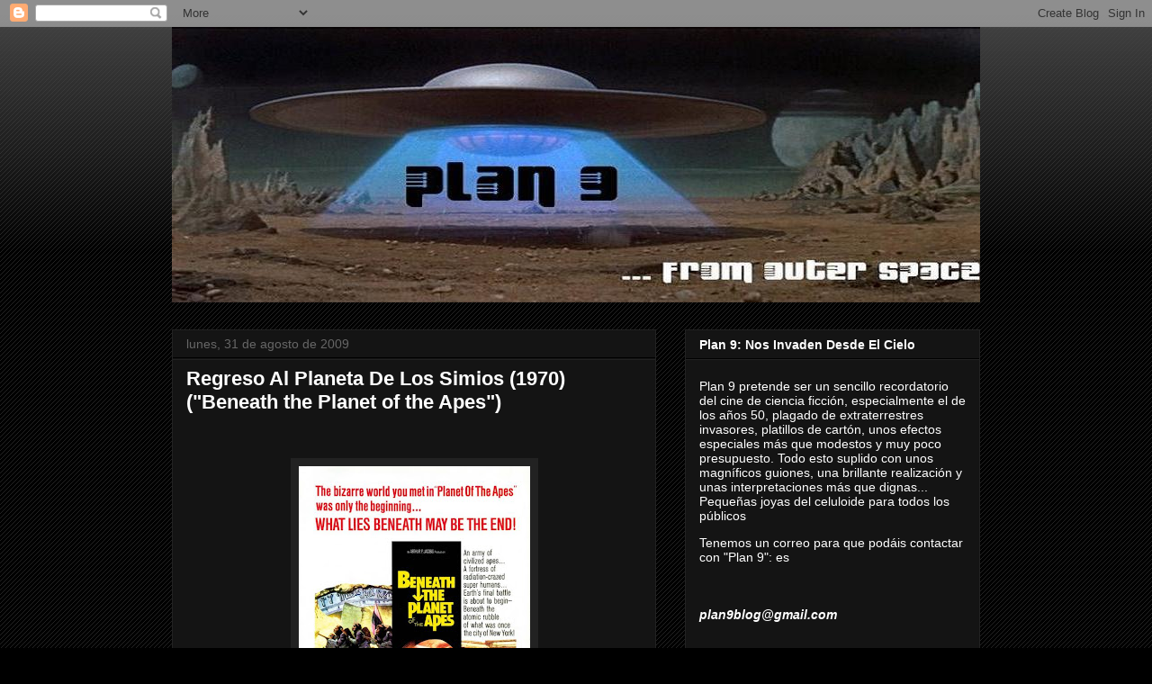

--- FILE ---
content_type: text/html; charset=UTF-8
request_url: https://capricornio-uno.blogspot.com/2009/08/regreso-al-planeta-de-los-simios-1970.html
body_size: 27644
content:
<!DOCTYPE html>
<html class='v2' dir='ltr' lang='es'>
<head>
<link href='https://www.blogger.com/static/v1/widgets/335934321-css_bundle_v2.css' rel='stylesheet' type='text/css'/>
<meta content='width=1100' name='viewport'/>
<meta content='text/html; charset=UTF-8' http-equiv='Content-Type'/>
<meta content='blogger' name='generator'/>
<link href='https://capricornio-uno.blogspot.com/favicon.ico' rel='icon' type='image/x-icon'/>
<link href='http://capricornio-uno.blogspot.com/2009/08/regreso-al-planeta-de-los-simios-1970.html' rel='canonical'/>
<link rel="alternate" type="application/atom+xml" title="Plan 9... - Atom" href="https://capricornio-uno.blogspot.com/feeds/posts/default" />
<link rel="alternate" type="application/rss+xml" title="Plan 9... - RSS" href="https://capricornio-uno.blogspot.com/feeds/posts/default?alt=rss" />
<link rel="service.post" type="application/atom+xml" title="Plan 9... - Atom" href="https://www.blogger.com/feeds/85250316756341099/posts/default" />

<link rel="alternate" type="application/atom+xml" title="Plan 9... - Atom" href="https://capricornio-uno.blogspot.com/feeds/4833330487562089542/comments/default" />
<!--Can't find substitution for tag [blog.ieCssRetrofitLinks]-->
<link href='https://blogger.googleusercontent.com/img/b/R29vZ2xl/AVvXsEi-GNbHcbH4BOO-UstPnW00KZG34dJbPr3qu4VO0NqV8zJimGcOqn2AJPqtM8XFyqGzOBMeoPV4kQUUp5Q0wK2IWTsp9IHN_S1WpqkvDjhVJW-Dde5ZacWBAUqPKfJM1rqK0iC4H3qil-Bv/s400/simios2-0.jpg' rel='image_src'/>
<meta content='http://capricornio-uno.blogspot.com/2009/08/regreso-al-planeta-de-los-simios-1970.html' property='og:url'/>
<meta content='Regreso Al Planeta De Los Simios (1970) (&quot;Beneath the Planet of the Apes&quot;)' property='og:title'/>
<meta content='sinopsis Una nueva nave procedente del espacio y del tiempo aterriza al mando del astronauta Brent, que acude en busca del desaparecido Geor...' property='og:description'/>
<meta content='https://blogger.googleusercontent.com/img/b/R29vZ2xl/AVvXsEi-GNbHcbH4BOO-UstPnW00KZG34dJbPr3qu4VO0NqV8zJimGcOqn2AJPqtM8XFyqGzOBMeoPV4kQUUp5Q0wK2IWTsp9IHN_S1WpqkvDjhVJW-Dde5ZacWBAUqPKfJM1rqK0iC4H3qil-Bv/w1200-h630-p-k-no-nu/simios2-0.jpg' property='og:image'/>
<title>Plan 9...: Regreso Al Planeta De Los Simios (1970) ("Beneath the Planet of the Apes")</title>
<style id='page-skin-1' type='text/css'><!--
/*
-----------------------------------------------
Blogger Template Style
Name:     Awesome Inc.
Designer: Tina Chen
URL:      tinachen.org
----------------------------------------------- */
/* Content
----------------------------------------------- */
body {
font: normal normal 13px Arial, Tahoma, Helvetica, FreeSans, sans-serif;
color: #ffffff;
background: #000000 url(//www.blogblog.com/1kt/awesomeinc/body_background_dark.png) repeat scroll top left;
}
html body .content-outer {
min-width: 0;
max-width: 100%;
width: 100%;
}
a:link {
text-decoration: none;
color: #888888;
}
a:visited {
text-decoration: none;
color: #444444;
}
a:hover {
text-decoration: underline;
color: #cccccc;
}
.body-fauxcolumn-outer .cap-top {
position: absolute;
z-index: 1;
height: 276px;
width: 100%;
background: transparent url(//www.blogblog.com/1kt/awesomeinc/body_gradient_dark.png) repeat-x scroll top left;
_background-image: none;
}
/* Columns
----------------------------------------------- */
.content-inner {
padding: 0;
}
.header-inner .section {
margin: 0 16px;
}
.tabs-inner .section {
margin: 0 16px;
}
.main-inner {
padding-top: 30px;
}
.main-inner .column-center-inner,
.main-inner .column-left-inner,
.main-inner .column-right-inner {
padding: 0 5px;
}
*+html body .main-inner .column-center-inner {
margin-top: -30px;
}
#layout .main-inner .column-center-inner {
margin-top: 0;
}
/* Header
----------------------------------------------- */
.header-outer {
margin: 0 0 0 0;
background: transparent none repeat scroll 0 0;
}
.Header h1 {
font: normal bold 40px Arial, Tahoma, Helvetica, FreeSans, sans-serif;
color: #ffffff;
text-shadow: 0 0 -1px #000000;
}
.Header h1 a {
color: #ffffff;
}
.Header .description {
font: normal normal 14px Arial, Tahoma, Helvetica, FreeSans, sans-serif;
color: #ffffff;
}
.header-inner .Header .titlewrapper,
.header-inner .Header .descriptionwrapper {
padding-left: 0;
padding-right: 0;
margin-bottom: 0;
}
.header-inner .Header .titlewrapper {
padding-top: 22px;
}
/* Tabs
----------------------------------------------- */
.tabs-outer {
overflow: hidden;
position: relative;
background: #141414 none repeat scroll 0 0;
}
#layout .tabs-outer {
overflow: visible;
}
.tabs-cap-top, .tabs-cap-bottom {
position: absolute;
width: 100%;
border-top: 1px solid #222222;
}
.tabs-cap-bottom {
bottom: 0;
}
.tabs-inner .widget li a {
display: inline-block;
margin: 0;
padding: .6em 1.5em;
font: normal bold 14px Arial, Tahoma, Helvetica, FreeSans, sans-serif;
color: #ffffff;
border-top: 1px solid #222222;
border-bottom: 1px solid #222222;
border-left: 1px solid #222222;
height: 16px;
line-height: 16px;
}
.tabs-inner .widget li:last-child a {
border-right: 1px solid #222222;
}
.tabs-inner .widget li.selected a, .tabs-inner .widget li a:hover {
background: #444444 none repeat-x scroll 0 -100px;
color: #ffffff;
}
/* Headings
----------------------------------------------- */
h2 {
font: normal bold 14px Arial, Tahoma, Helvetica, FreeSans, sans-serif;
color: #ffffff;
}
/* Widgets
----------------------------------------------- */
.main-inner .section {
margin: 0 27px;
padding: 0;
}
.main-inner .column-left-outer,
.main-inner .column-right-outer {
margin-top: 0;
}
#layout .main-inner .column-left-outer,
#layout .main-inner .column-right-outer {
margin-top: 0;
}
.main-inner .column-left-inner,
.main-inner .column-right-inner {
background: transparent none repeat 0 0;
-moz-box-shadow: 0 0 0 rgba(0, 0, 0, .2);
-webkit-box-shadow: 0 0 0 rgba(0, 0, 0, .2);
-goog-ms-box-shadow: 0 0 0 rgba(0, 0, 0, .2);
box-shadow: 0 0 0 rgba(0, 0, 0, .2);
-moz-border-radius: 0;
-webkit-border-radius: 0;
-goog-ms-border-radius: 0;
border-radius: 0;
}
#layout .main-inner .column-left-inner,
#layout .main-inner .column-right-inner {
margin-top: 0;
}
.sidebar .widget {
font: normal normal 14px Arial, Tahoma, Helvetica, FreeSans, sans-serif;
color: #ffffff;
}
.sidebar .widget a:link {
color: #888888;
}
.sidebar .widget a:visited {
color: #444444;
}
.sidebar .widget a:hover {
color: #cccccc;
}
.sidebar .widget h2 {
text-shadow: 0 0 -1px #000000;
}
.main-inner .widget {
background-color: #141414;
border: 1px solid #222222;
padding: 0 15px 15px;
margin: 20px -16px;
-moz-box-shadow: 0 0 0 rgba(0, 0, 0, .2);
-webkit-box-shadow: 0 0 0 rgba(0, 0, 0, .2);
-goog-ms-box-shadow: 0 0 0 rgba(0, 0, 0, .2);
box-shadow: 0 0 0 rgba(0, 0, 0, .2);
-moz-border-radius: 0;
-webkit-border-radius: 0;
-goog-ms-border-radius: 0;
border-radius: 0;
}
.main-inner .widget h2 {
margin: 0 -15px;
padding: .6em 15px .5em;
border-bottom: 1px solid #000000;
}
.footer-inner .widget h2 {
padding: 0 0 .4em;
border-bottom: 1px solid #000000;
}
.main-inner .widget h2 + div, .footer-inner .widget h2 + div {
border-top: 1px solid #222222;
padding-top: 8px;
}
.main-inner .widget .widget-content {
margin: 0 -15px;
padding: 7px 15px 0;
}
.main-inner .widget ul, .main-inner .widget #ArchiveList ul.flat {
margin: -8px -15px 0;
padding: 0;
list-style: none;
}
.main-inner .widget #ArchiveList {
margin: -8px 0 0;
}
.main-inner .widget ul li, .main-inner .widget #ArchiveList ul.flat li {
padding: .5em 15px;
text-indent: 0;
color: #666666;
border-top: 1px solid #222222;
border-bottom: 1px solid #000000;
}
.main-inner .widget #ArchiveList ul li {
padding-top: .25em;
padding-bottom: .25em;
}
.main-inner .widget ul li:first-child, .main-inner .widget #ArchiveList ul.flat li:first-child {
border-top: none;
}
.main-inner .widget ul li:last-child, .main-inner .widget #ArchiveList ul.flat li:last-child {
border-bottom: none;
}
.post-body {
position: relative;
}
.main-inner .widget .post-body ul {
padding: 0 2.5em;
margin: .5em 0;
list-style: disc;
}
.main-inner .widget .post-body ul li {
padding: 0.25em 0;
margin-bottom: .25em;
color: #ffffff;
border: none;
}
.footer-inner .widget ul {
padding: 0;
list-style: none;
}
.widget .zippy {
color: #666666;
}
/* Posts
----------------------------------------------- */
body .main-inner .Blog {
padding: 0;
margin-bottom: 1em;
background-color: transparent;
border: none;
-moz-box-shadow: 0 0 0 rgba(0, 0, 0, 0);
-webkit-box-shadow: 0 0 0 rgba(0, 0, 0, 0);
-goog-ms-box-shadow: 0 0 0 rgba(0, 0, 0, 0);
box-shadow: 0 0 0 rgba(0, 0, 0, 0);
}
.main-inner .section:last-child .Blog:last-child {
padding: 0;
margin-bottom: 1em;
}
.main-inner .widget h2.date-header {
margin: 0 -15px 1px;
padding: 0 0 0 0;
font: normal normal 14px Arial, Tahoma, Helvetica, FreeSans, sans-serif;
color: #666666;
background: transparent none no-repeat scroll top left;
border-top: 0 solid #222222;
border-bottom: 1px solid #000000;
-moz-border-radius-topleft: 0;
-moz-border-radius-topright: 0;
-webkit-border-top-left-radius: 0;
-webkit-border-top-right-radius: 0;
border-top-left-radius: 0;
border-top-right-radius: 0;
position: static;
bottom: 100%;
right: 15px;
text-shadow: 0 0 -1px #000000;
}
.main-inner .widget h2.date-header span {
font: normal normal 14px Arial, Tahoma, Helvetica, FreeSans, sans-serif;
display: block;
padding: .5em 15px;
border-left: 0 solid #222222;
border-right: 0 solid #222222;
}
.date-outer {
position: relative;
margin: 30px 0 20px;
padding: 0 15px;
background-color: #141414;
border: 1px solid #222222;
-moz-box-shadow: 0 0 0 rgba(0, 0, 0, .2);
-webkit-box-shadow: 0 0 0 rgba(0, 0, 0, .2);
-goog-ms-box-shadow: 0 0 0 rgba(0, 0, 0, .2);
box-shadow: 0 0 0 rgba(0, 0, 0, .2);
-moz-border-radius: 0;
-webkit-border-radius: 0;
-goog-ms-border-radius: 0;
border-radius: 0;
}
.date-outer:first-child {
margin-top: 0;
}
.date-outer:last-child {
margin-bottom: 20px;
-moz-border-radius-bottomleft: 0;
-moz-border-radius-bottomright: 0;
-webkit-border-bottom-left-radius: 0;
-webkit-border-bottom-right-radius: 0;
-goog-ms-border-bottom-left-radius: 0;
-goog-ms-border-bottom-right-radius: 0;
border-bottom-left-radius: 0;
border-bottom-right-radius: 0;
}
.date-posts {
margin: 0 -15px;
padding: 0 15px;
clear: both;
}
.post-outer, .inline-ad {
border-top: 1px solid #222222;
margin: 0 -15px;
padding: 15px 15px;
}
.post-outer {
padding-bottom: 10px;
}
.post-outer:first-child {
padding-top: 0;
border-top: none;
}
.post-outer:last-child, .inline-ad:last-child {
border-bottom: none;
}
.post-body {
position: relative;
}
.post-body img {
padding: 8px;
background: #222222;
border: 1px solid transparent;
-moz-box-shadow: 0 0 0 rgba(0, 0, 0, .2);
-webkit-box-shadow: 0 0 0 rgba(0, 0, 0, .2);
box-shadow: 0 0 0 rgba(0, 0, 0, .2);
-moz-border-radius: 0;
-webkit-border-radius: 0;
border-radius: 0;
}
h3.post-title, h4 {
font: normal bold 22px Arial, Tahoma, Helvetica, FreeSans, sans-serif;
color: #ffffff;
}
h3.post-title a {
font: normal bold 22px Arial, Tahoma, Helvetica, FreeSans, sans-serif;
color: #ffffff;
}
h3.post-title a:hover {
color: #cccccc;
text-decoration: underline;
}
.post-header {
margin: 0 0 1em;
}
.post-body {
line-height: 1.4;
}
.post-outer h2 {
color: #ffffff;
}
.post-footer {
margin: 1.5em 0 0;
}
#blog-pager {
padding: 15px;
font-size: 120%;
background-color: #141414;
border: 1px solid #222222;
-moz-box-shadow: 0 0 0 rgba(0, 0, 0, .2);
-webkit-box-shadow: 0 0 0 rgba(0, 0, 0, .2);
-goog-ms-box-shadow: 0 0 0 rgba(0, 0, 0, .2);
box-shadow: 0 0 0 rgba(0, 0, 0, .2);
-moz-border-radius: 0;
-webkit-border-radius: 0;
-goog-ms-border-radius: 0;
border-radius: 0;
-moz-border-radius-topleft: 0;
-moz-border-radius-topright: 0;
-webkit-border-top-left-radius: 0;
-webkit-border-top-right-radius: 0;
-goog-ms-border-top-left-radius: 0;
-goog-ms-border-top-right-radius: 0;
border-top-left-radius: 0;
border-top-right-radius-topright: 0;
margin-top: 1em;
}
.blog-feeds, .post-feeds {
margin: 1em 0;
text-align: center;
color: #ffffff;
}
.blog-feeds a, .post-feeds a {
color: #888888;
}
.blog-feeds a:visited, .post-feeds a:visited {
color: #444444;
}
.blog-feeds a:hover, .post-feeds a:hover {
color: #cccccc;
}
.post-outer .comments {
margin-top: 2em;
}
/* Comments
----------------------------------------------- */
.comments .comments-content .icon.blog-author {
background-repeat: no-repeat;
background-image: url([data-uri]);
}
.comments .comments-content .loadmore a {
border-top: 1px solid #222222;
border-bottom: 1px solid #222222;
}
.comments .continue {
border-top: 2px solid #222222;
}
/* Footer
----------------------------------------------- */
.footer-outer {
margin: -0 0 -1px;
padding: 0 0 0;
color: #ffffff;
overflow: hidden;
}
.footer-fauxborder-left {
border-top: 1px solid #222222;
background: #141414 none repeat scroll 0 0;
-moz-box-shadow: 0 0 0 rgba(0, 0, 0, .2);
-webkit-box-shadow: 0 0 0 rgba(0, 0, 0, .2);
-goog-ms-box-shadow: 0 0 0 rgba(0, 0, 0, .2);
box-shadow: 0 0 0 rgba(0, 0, 0, .2);
margin: 0 -0;
}
/* Mobile
----------------------------------------------- */
body.mobile {
background-size: auto;
}
.mobile .body-fauxcolumn-outer {
background: transparent none repeat scroll top left;
}
*+html body.mobile .main-inner .column-center-inner {
margin-top: 0;
}
.mobile .main-inner .widget {
padding: 0 0 15px;
}
.mobile .main-inner .widget h2 + div,
.mobile .footer-inner .widget h2 + div {
border-top: none;
padding-top: 0;
}
.mobile .footer-inner .widget h2 {
padding: 0.5em 0;
border-bottom: none;
}
.mobile .main-inner .widget .widget-content {
margin: 0;
padding: 7px 0 0;
}
.mobile .main-inner .widget ul,
.mobile .main-inner .widget #ArchiveList ul.flat {
margin: 0 -15px 0;
}
.mobile .main-inner .widget h2.date-header {
right: 0;
}
.mobile .date-header span {
padding: 0.4em 0;
}
.mobile .date-outer:first-child {
margin-bottom: 0;
border: 1px solid #222222;
-moz-border-radius-topleft: 0;
-moz-border-radius-topright: 0;
-webkit-border-top-left-radius: 0;
-webkit-border-top-right-radius: 0;
-goog-ms-border-top-left-radius: 0;
-goog-ms-border-top-right-radius: 0;
border-top-left-radius: 0;
border-top-right-radius: 0;
}
.mobile .date-outer {
border-color: #222222;
border-width: 0 1px 1px;
}
.mobile .date-outer:last-child {
margin-bottom: 0;
}
.mobile .main-inner {
padding: 0;
}
.mobile .header-inner .section {
margin: 0;
}
.mobile .post-outer, .mobile .inline-ad {
padding: 5px 0;
}
.mobile .tabs-inner .section {
margin: 0 10px;
}
.mobile .main-inner .widget h2 {
margin: 0;
padding: 0;
}
.mobile .main-inner .widget h2.date-header span {
padding: 0;
}
.mobile .main-inner .widget .widget-content {
margin: 0;
padding: 7px 0 0;
}
.mobile #blog-pager {
border: 1px solid transparent;
background: #141414 none repeat scroll 0 0;
}
.mobile .main-inner .column-left-inner,
.mobile .main-inner .column-right-inner {
background: transparent none repeat 0 0;
-moz-box-shadow: none;
-webkit-box-shadow: none;
-goog-ms-box-shadow: none;
box-shadow: none;
}
.mobile .date-posts {
margin: 0;
padding: 0;
}
.mobile .footer-fauxborder-left {
margin: 0;
border-top: inherit;
}
.mobile .main-inner .section:last-child .Blog:last-child {
margin-bottom: 0;
}
.mobile-index-contents {
color: #ffffff;
}
.mobile .mobile-link-button {
background: #888888 none repeat scroll 0 0;
}
.mobile-link-button a:link, .mobile-link-button a:visited {
color: #ffffff;
}
.mobile .tabs-inner .PageList .widget-content {
background: transparent;
border-top: 1px solid;
border-color: #222222;
color: #ffffff;
}
.mobile .tabs-inner .PageList .widget-content .pagelist-arrow {
border-left: 1px solid #222222;
}

--></style>
<style id='template-skin-1' type='text/css'><!--
body {
min-width: 930px;
}
.content-outer, .content-fauxcolumn-outer, .region-inner {
min-width: 930px;
max-width: 930px;
_width: 930px;
}
.main-inner .columns {
padding-left: 0px;
padding-right: 360px;
}
.main-inner .fauxcolumn-center-outer {
left: 0px;
right: 360px;
/* IE6 does not respect left and right together */
_width: expression(this.parentNode.offsetWidth -
parseInt("0px") -
parseInt("360px") + 'px');
}
.main-inner .fauxcolumn-left-outer {
width: 0px;
}
.main-inner .fauxcolumn-right-outer {
width: 360px;
}
.main-inner .column-left-outer {
width: 0px;
right: 100%;
margin-left: -0px;
}
.main-inner .column-right-outer {
width: 360px;
margin-right: -360px;
}
#layout {
min-width: 0;
}
#layout .content-outer {
min-width: 0;
width: 800px;
}
#layout .region-inner {
min-width: 0;
width: auto;
}
body#layout div.add_widget {
padding: 8px;
}
body#layout div.add_widget a {
margin-left: 32px;
}
--></style>
<link href='https://www.blogger.com/dyn-css/authorization.css?targetBlogID=85250316756341099&amp;zx=2e64b843-32cb-4d01-ae04-8676668d0818' media='none' onload='if(media!=&#39;all&#39;)media=&#39;all&#39;' rel='stylesheet'/><noscript><link href='https://www.blogger.com/dyn-css/authorization.css?targetBlogID=85250316756341099&amp;zx=2e64b843-32cb-4d01-ae04-8676668d0818' rel='stylesheet'/></noscript>
<meta name='google-adsense-platform-account' content='ca-host-pub-1556223355139109'/>
<meta name='google-adsense-platform-domain' content='blogspot.com'/>

</head>
<body class='loading variant-dark'>
<div class='navbar section' id='navbar' name='Barra de navegación'><div class='widget Navbar' data-version='1' id='Navbar1'><script type="text/javascript">
    function setAttributeOnload(object, attribute, val) {
      if(window.addEventListener) {
        window.addEventListener('load',
          function(){ object[attribute] = val; }, false);
      } else {
        window.attachEvent('onload', function(){ object[attribute] = val; });
      }
    }
  </script>
<div id="navbar-iframe-container"></div>
<script type="text/javascript" src="https://apis.google.com/js/platform.js"></script>
<script type="text/javascript">
      gapi.load("gapi.iframes:gapi.iframes.style.bubble", function() {
        if (gapi.iframes && gapi.iframes.getContext) {
          gapi.iframes.getContext().openChild({
              url: 'https://www.blogger.com/navbar/85250316756341099?po\x3d4833330487562089542\x26origin\x3dhttps://capricornio-uno.blogspot.com',
              where: document.getElementById("navbar-iframe-container"),
              id: "navbar-iframe"
          });
        }
      });
    </script><script type="text/javascript">
(function() {
var script = document.createElement('script');
script.type = 'text/javascript';
script.src = '//pagead2.googlesyndication.com/pagead/js/google_top_exp.js';
var head = document.getElementsByTagName('head')[0];
if (head) {
head.appendChild(script);
}})();
</script>
</div></div>
<div class='body-fauxcolumns'>
<div class='fauxcolumn-outer body-fauxcolumn-outer'>
<div class='cap-top'>
<div class='cap-left'></div>
<div class='cap-right'></div>
</div>
<div class='fauxborder-left'>
<div class='fauxborder-right'></div>
<div class='fauxcolumn-inner'>
</div>
</div>
<div class='cap-bottom'>
<div class='cap-left'></div>
<div class='cap-right'></div>
</div>
</div>
</div>
<div class='content'>
<div class='content-fauxcolumns'>
<div class='fauxcolumn-outer content-fauxcolumn-outer'>
<div class='cap-top'>
<div class='cap-left'></div>
<div class='cap-right'></div>
</div>
<div class='fauxborder-left'>
<div class='fauxborder-right'></div>
<div class='fauxcolumn-inner'>
</div>
</div>
<div class='cap-bottom'>
<div class='cap-left'></div>
<div class='cap-right'></div>
</div>
</div>
</div>
<div class='content-outer'>
<div class='content-cap-top cap-top'>
<div class='cap-left'></div>
<div class='cap-right'></div>
</div>
<div class='fauxborder-left content-fauxborder-left'>
<div class='fauxborder-right content-fauxborder-right'></div>
<div class='content-inner'>
<header>
<div class='header-outer'>
<div class='header-cap-top cap-top'>
<div class='cap-left'></div>
<div class='cap-right'></div>
</div>
<div class='fauxborder-left header-fauxborder-left'>
<div class='fauxborder-right header-fauxborder-right'></div>
<div class='region-inner header-inner'>
<div class='header section' id='header' name='Cabecera'><div class='widget Header' data-version='1' id='Header1'>
<div id='header-inner'>
<a href='https://capricornio-uno.blogspot.com/' style='display: block'>
<img alt='Plan 9...' height='306px; ' id='Header1_headerimg' src='https://blogger.googleusercontent.com/img/b/R29vZ2xl/AVvXsEhnMzCo1sHTr9dRczqI1r37ri5-4Ndb0-4_Xmp0ua2B1TCX3Yd6A1m1XI7qxIFJvUcv8jtb8PCQPkY_ARPsO7yR2Qlpf5N7SlUrIJ2BbocVFVm9Bgw5TC1N1GEhOYqvBNDmWR96yMo1VQY/s1600/cabecera.jpg' style='display: block' width='911px; '/>
</a>
</div>
</div></div>
</div>
</div>
<div class='header-cap-bottom cap-bottom'>
<div class='cap-left'></div>
<div class='cap-right'></div>
</div>
</div>
</header>
<div class='tabs-outer'>
<div class='tabs-cap-top cap-top'>
<div class='cap-left'></div>
<div class='cap-right'></div>
</div>
<div class='fauxborder-left tabs-fauxborder-left'>
<div class='fauxborder-right tabs-fauxborder-right'></div>
<div class='region-inner tabs-inner'>
<div class='tabs no-items section' id='crosscol' name='Multicolumnas'></div>
<div class='tabs no-items section' id='crosscol-overflow' name='Cross-Column 2'></div>
</div>
</div>
<div class='tabs-cap-bottom cap-bottom'>
<div class='cap-left'></div>
<div class='cap-right'></div>
</div>
</div>
<div class='main-outer'>
<div class='main-cap-top cap-top'>
<div class='cap-left'></div>
<div class='cap-right'></div>
</div>
<div class='fauxborder-left main-fauxborder-left'>
<div class='fauxborder-right main-fauxborder-right'></div>
<div class='region-inner main-inner'>
<div class='columns fauxcolumns'>
<div class='fauxcolumn-outer fauxcolumn-center-outer'>
<div class='cap-top'>
<div class='cap-left'></div>
<div class='cap-right'></div>
</div>
<div class='fauxborder-left'>
<div class='fauxborder-right'></div>
<div class='fauxcolumn-inner'>
</div>
</div>
<div class='cap-bottom'>
<div class='cap-left'></div>
<div class='cap-right'></div>
</div>
</div>
<div class='fauxcolumn-outer fauxcolumn-left-outer'>
<div class='cap-top'>
<div class='cap-left'></div>
<div class='cap-right'></div>
</div>
<div class='fauxborder-left'>
<div class='fauxborder-right'></div>
<div class='fauxcolumn-inner'>
</div>
</div>
<div class='cap-bottom'>
<div class='cap-left'></div>
<div class='cap-right'></div>
</div>
</div>
<div class='fauxcolumn-outer fauxcolumn-right-outer'>
<div class='cap-top'>
<div class='cap-left'></div>
<div class='cap-right'></div>
</div>
<div class='fauxborder-left'>
<div class='fauxborder-right'></div>
<div class='fauxcolumn-inner'>
</div>
</div>
<div class='cap-bottom'>
<div class='cap-left'></div>
<div class='cap-right'></div>
</div>
</div>
<!-- corrects IE6 width calculation -->
<div class='columns-inner'>
<div class='column-center-outer'>
<div class='column-center-inner'>
<div class='main section' id='main' name='Principal'><div class='widget Blog' data-version='1' id='Blog1'>
<div class='blog-posts hfeed'>

          <div class="date-outer">
        
<h2 class='date-header'><span>lunes, 31 de agosto de 2009</span></h2>

          <div class="date-posts">
        
<div class='post-outer'>
<div class='post hentry uncustomized-post-template' itemprop='blogPost' itemscope='itemscope' itemtype='http://schema.org/BlogPosting'>
<meta content='https://blogger.googleusercontent.com/img/b/R29vZ2xl/AVvXsEi-GNbHcbH4BOO-UstPnW00KZG34dJbPr3qu4VO0NqV8zJimGcOqn2AJPqtM8XFyqGzOBMeoPV4kQUUp5Q0wK2IWTsp9IHN_S1WpqkvDjhVJW-Dde5ZacWBAUqPKfJM1rqK0iC4H3qil-Bv/s400/simios2-0.jpg' itemprop='image_url'/>
<meta content='85250316756341099' itemprop='blogId'/>
<meta content='4833330487562089542' itemprop='postId'/>
<a name='4833330487562089542'></a>
<h3 class='post-title entry-title' itemprop='name'>
Regreso Al Planeta De Los Simios (1970) ("Beneath the Planet of the Apes")
</h3>
<div class='post-header'>
<div class='post-header-line-1'></div>
</div>
<div class='post-body entry-content' id='post-body-4833330487562089542' itemprop='description articleBody'>
<BR><br /><a href="https://blogger.googleusercontent.com/img/b/R29vZ2xl/AVvXsEi-GNbHcbH4BOO-UstPnW00KZG34dJbPr3qu4VO0NqV8zJimGcOqn2AJPqtM8XFyqGzOBMeoPV4kQUUp5Q0wK2IWTsp9IHN_S1WpqkvDjhVJW-Dde5ZacWBAUqPKfJM1rqK0iC4H3qil-Bv/s1600-h/simios2-0.jpg" onblur="try {parent.deselectBloggerImageGracefully();} catch(e) {}"><img alt="" border="0" id="BLOGGER_PHOTO_ID_5376092086840646450" src="https://blogger.googleusercontent.com/img/b/R29vZ2xl/AVvXsEi-GNbHcbH4BOO-UstPnW00KZG34dJbPr3qu4VO0NqV8zJimGcOqn2AJPqtM8XFyqGzOBMeoPV4kQUUp5Q0wK2IWTsp9IHN_S1WpqkvDjhVJW-Dde5ZacWBAUqPKfJM1rqK0iC4H3qil-Bv/s400/simios2-0.jpg" style="display:block; margin:0px auto 10px; text-align:center;cursor:pointer; cursor:hand;width: 257px; height: 400px;" /></a><br /><span style="font-family:arial;"><strong>sinopsis</strong></span><p><span style="font-family:arial;">Una nueva nave procedente del espacio y del tiempo aterriza al mando del astronauta Brent, que acude en busca del desaparecido George Taylor. Vuelve a encontrarse con los simios que dominan el mundo, relegando a los humanos a la esclavitud. Sin embargo, con la ayuda de la doctora Zira seguirá las huellas de Taylor hasta la Zona Prohibida, en cuyas catacumbas, lo que son las ruinas del metro de Nueva York, encuentra a una raza humana mutante con poderes telepáticos.</span></p><br /><br /><a href="https://blogger.googleusercontent.com/img/b/R29vZ2xl/AVvXsEg5yEaX4rt_ANspGhScC_9Y4DSQtXpDV5jzykQbjjAQRC_DCwQhmPQczTrecJzFif8Tlwz8v4jSVxO3_UC02id3xDanrTQ6mPZmKtRRAUYUKJGpYSTNuA7ccr6JZG1AH136wJm2IiVS3YO0/s1600-h/simios2-1.jpg" onblur="try {parent.deselectBloggerImageGracefully();} catch(e) {}"><img alt="" border="0" id="BLOGGER_PHOTO_ID_5376092090891740258" src="https://blogger.googleusercontent.com/img/b/R29vZ2xl/AVvXsEg5yEaX4rt_ANspGhScC_9Y4DSQtXpDV5jzykQbjjAQRC_DCwQhmPQczTrecJzFif8Tlwz8v4jSVxO3_UC02id3xDanrTQ6mPZmKtRRAUYUKJGpYSTNuA7ccr6JZG1AH136wJm2IiVS3YO0/s400/simios2-1.jpg" style="display:block; margin:0px auto 10px; text-align:center;cursor:pointer; cursor:hand;width: 400px; height: 225px;" /></a><br /><span style="font-size:100%;"><strong><span style="font-family:arial;">Ficha Técnica</span></strong></span><span style="font-family:arial;"><br /></span><p><span style="font-family:arial;"> </span><span style="font-family:arial;"><br /><br />Director: Ted Post / Productor: Arthur P. Jacobs para 20th Century Fox / Guión: Paul Dehn, basado en los personajes de la novela de Pierre Boulle / Fotografía: Milton R. Krasner / Música: Leonard Rosenman / Montaje: Marion Rothman / Efectos especiales: John Chambers (maquillajes), L.B. Abbott, Art Cruickshank (efectos visuales) / Intérpretes: James Franciscus (Brent), Kim Hunter (Zira), Maurice Evans (Dr. Zaius); Linda Harrison (Nova), Paul Richards (Mendez), Victor Buono (hombre gordo), James Gregory (Ursus), Jeff Corey (Caspay), Natalie Trundy (Albina), Thomas Gomez (Ministro), David Watson (Cornelius), Don Pedro Colley (Negro); Tod Andrews (Skipper), Gregory Sierra (Verger), Eldon Burke (Gorila Sargento), Lou Wagner  (Lucius), Charlton Heston (Taylor),... / Nacionalidad y año: USA 1970 / Duración y datos técnicos: 95 min. color 2.35:1.</span><span style="font-family:arial;"><br /></span></p><br /><br /><a href="https://blogger.googleusercontent.com/img/b/R29vZ2xl/AVvXsEhHwSzH1PIzDPvXDg5RMwBdjTVSTec98wd7H5oVM5xtfaag61SCLLxxBHvlXCK9jvDi8d5iN0iOhb1GPUIu9DWhKXvSrQLvbx2ECCKpMMO-Od6rA2GsGRRJjsBq8ZWjl-wu3cw8s2ZKX2VT/s1600-h/simios2-2.jpg" onblur="try {parent.deselectBloggerImageGracefully();} catch(e) {}"><img alt="" border="0" id="BLOGGER_PHOTO_ID_5376092098087923618" src="https://blogger.googleusercontent.com/img/b/R29vZ2xl/AVvXsEhHwSzH1PIzDPvXDg5RMwBdjTVSTec98wd7H5oVM5xtfaag61SCLLxxBHvlXCK9jvDi8d5iN0iOhb1GPUIu9DWhKXvSrQLvbx2ECCKpMMO-Od6rA2GsGRRJjsBq8ZWjl-wu3cw8s2ZKX2VT/s400/simios2-2.jpg" style="display:block; margin:0px auto 10px; text-align:center;cursor:pointer; cursor:hand;width: 400px; height: 300px;" /></a><br /><br /><p><span style="font-size:100%;"><span style="font-family:arial;"><strong>Comentario</strong></span></span></p><p><span style="font-size:100%;"><span style="font-family:arial;">El Planeta de los Simios es lo más parecido a una saga moderna en la era pre Star Wars. La serie se inicia en 1968 y generaría cinco películas y dos series de TV. Fue un éxito totalmente inesperado: productores, guionistas y actores esperaban una tibia respuesta pero no el formidable blockbuster que terminó arrasando las taquillas. Era lógico que los productores pidieran a gritos la secuela. <br />&#8220;Regreso al Planeta de los Simios&#8221; es la primera de las secuelas; un filme muy bueno en sus propios términos, aunque no es comparable a la primera entrega. Si &#8220;El Planeta de los Simios&#8221; era una alegoría con trazas de aventura, aquí es directamente un filme de aventuras que no se preocupa demasiado en profundizar aspectos de la primera película. Un aspecto muy particular de esta cinta (y de las siguientes) es que los guionistas terminan por desarrollar toda una epopeya basada en las premisas de la novela de Pierre Boulle. A diferencia de otras sagas como &#8220;La Guerra de las Galaxias&#8221;, &#8220;El Señor de los Anillos&#8221;,  o &#8220;Matriz&#8221; no hay una continuidad directa de personajes e historias. Los protagonistas así como los escenarios cambian de una secuela a la otra, y existe una progresión narrativa que termina (en los cinco filmes) por cerrar el círculo de la historia y explicar los orígenes de este universo regido por los simios. Mientras que una saga habitualmente traslada toda su troupe de personajes (principales y secundarios) en cada entrega, y engancha la trama de una con otra (combatir a un imperio del mal, el regreso de los héroes, la aparición de nuevos retos, el desarrollo en un escenario único), &#8220;El Planeta de los Simios&#8221; y sus secuelas se ha preocupado por cambiar de planetas, de protagonistas e incluso de épocas.<br />Esto no tiene que ver con decisiones creativas arriesgadas, sino que simplemente nadie pensaba en secuelas en aquella época. &#8220;El Planeta de los Simios&#8221; fue pensado como filme único. Al momento de que la Fox vió la taquilla, encargó la secuela (también pensada como única entrega). Y ya para el tercer filme empezó a pensarse en dejar finales abiertos y continuar enganchando la historia.<br />El productor Arthur P. Jacobs contactó originalmente a Boulle para escribir la secuela (llamada &#8220;El Planeta de los Hombres&#8221;), que estaba pensada en términos épicos más tradicionales, con Taylor y Nova generando una raza de humanos parlantes inteligentes que terminaban por combatir a los simios. Entonces Jacobs terminó por acudir a Paul Dehn, quien terminaría por escribir ésta y todas las secuelas restantes.<br />Dehn no es Rod Serling, y decide narrar en términos de una aventura más tradicional. La primera parte del film es un clon de El Planeta de los Simios, con un nuevo astronauta llegado al planeta, deambulando por ahí, descubriendo a los simios y escapando de sus garras. James Franciscus tampoco es Charlton Heston, pero en su defensa se puede decir que tampoco la calidad de sus líneas tienen el impacto del primer film. El descubrimiento de Brent de los simios parlantes es bastante rutinario, y prácticamente no hay shock por entender semejante universo bizarro. Tampoco hay demasiada coherencia en algunos aspectos (si la expedición de Taylor estaba pensada para navegar infinitamente, sin importar el tiempo, &#191;por qué alguien mandaría una misión de rescate, si cuando desapareció ya habían pasado 2.000 años terrestres?). En cambio, están algo mejor desarrollados los primeros razonamientos de Brent acerca de ese planeta extraño donde se respira y hay agua.<br />La travesía por el poblado simio es bastante fútil, y sólo sirve para mostrar al villano de turno (el General Urdus), cuyas causas de expedición a la Zona Prohibida no resultan demasiado claras. En un momento habla de investigar la desaparición de expedicionarios, pero también menciona la necesidad de expandir la nación simia. Esta escena es quizás el único momento en que el film se atreve a rozar algunas fibras alegóricas de la primera entrega (los parlamentos y las acciones de Ursus son claramente nazis, con frases como "no hay mejor humano que el humano muerto"; la necesidad de la supremacía de la nación simia y de expandir su territorio), mientras que en la partida de las tropas se ven a los militares desbandando a una manifestación de pacifistas (&#191;ecos de las manifestaciones en contra de la guerra de Vietnam?). Pero todo esto es demasiado breve. <br />Hay otros errores de coherencia narrativa como la confianza puesta por el Dr. Zaius en Zira y Cornelius (interpretado en esta ocasión por David Watson, ya que Roddy Mc Dowall tenía compromisos laborales para la fecha del rodaje), algo que contradice los momentos finales del primer filme (donde iban a ser juzgados y encarcelados por su pensamiento progresista). Es ridículo que Zaius (un defensor a ultranza del status quo) decidiera poner el mando los valores morales y científicos a aquellos a quienes ha descalificado por ser revolucionarios.  <br />Pero donde el filme termina por desarrollar su verdadera personalidad es en la segunda parte, en donde Brent descubre la civilización mutante subterránea que vive bajo los restos de Nueva York. Es una secuencia hecha con mucho detalle, con enormes sets que representan la roca fundida por el calor atómico, fusionada con autobuses y edificios. El hallazgo de los mutantes es realmente impactante, con acciones bien pensadas que demuestran su superioridad como raza (la comunicación telepática, el control de mentes que ordenan a los enemigos matarse entre ellos, la proyección de hologramas para asustar a los simios). Increíblemente la secuencia del culto a la bomba no resulta ridícula sino seriamente siniestra: los mutantes han sido creados por la bomba y la adoran como un Dios; ella les dio vida y ella puede acabarlos. Lo que no es tan claro es cómo éstos, que son descendientes de generaciones de humanos afectados por la radiactividad y que han evolucionado, han podido reproducirse ya que deberían ser estériles. Tampoco es claro cómo no pueden dominar las mentes de los simios, y toda la secuencia final termina por ser un holocausto de proporciones bíblicas (al estilo de &#8220;Masada&#8221;, con el líder ordenando al pueblo que se suicide), amén de que Taylor desencadena el armagedón que termina por arrasar al planeta.<br />Es un muy buen filme en sus propios términos. Quizás no memorable pero superior a la media. Dehn recibiría al poco tiempo la orden de escribir la tercera secuela, que trasladaría la acción a nuestro tiempo con Zira y Cornelius haciendo de astronautas en la Tierra en &#8220;Escape del Planeta de los Simios&#8221;. Pero esa ya es otra historia. <br /><br /></span></span><br /></p><br /><a href="https://blogger.googleusercontent.com/img/b/R29vZ2xl/AVvXsEjQ_7NfqdGF44Vvsglu6GieLauHZeiapswLEcWKoocawpjYyQslWAJJGULlu-isMt4dQ5DPmHqc6kNLfanz_rpAWXJ9kE2pAchItyGJF4K589HnV_pHmaF0T-2cImbjELS_HekR5HflyNy0/s1600-h/simios2-3.jpg" onblur="try {parent.deselectBloggerImageGracefully();} catch(e) {}"><img alt="" border="0" id="BLOGGER_PHOTO_ID_5376092101101220914" src="https://blogger.googleusercontent.com/img/b/R29vZ2xl/AVvXsEjQ_7NfqdGF44Vvsglu6GieLauHZeiapswLEcWKoocawpjYyQslWAJJGULlu-isMt4dQ5DPmHqc6kNLfanz_rpAWXJ9kE2pAchItyGJF4K589HnV_pHmaF0T-2cImbjELS_HekR5HflyNy0/s400/simios2-3.jpg" style="display:block; margin:0px auto 10px; text-align:center;cursor:pointer; cursor:hand;width: 400px; height: 167px;" /></a><br /><p><span style="font-size:130%;"><span style="font-family:arial;">Links descarga</span></span></p><p><span style="font-family:arial;"><span style="font-size:100%;">(Rapidshare)</span></span></p><p><span style="font-family:arial;"><span style="font-size:100%;"><br /><br />http://rapidshare.com/files/256122692/capriapes2.part1.rar<br />http://rapidshare.com/files/256131138/capriapes2.part2.rar<br />http://rapidshare.com/files/256172634/capriapes2.part3.rar<br />http://rapidshare.com/files/256167690/capriapes2.part4.rar<br />http://rapidshare.com/files/256208944/capriapes2.part5.rar<br />http://rapidshare.com/files/256209113/capriapes2.part6.rar<br />http://rapidshare.com/files/256749937/capriapes2.part7.rar<br />http://rapidshare.com/files/256740132/capriapes2.part8.rar<br /></span></span><span style="font-family:arial;"><span style="font-size:100%;">&#160;<br /></span></span><span style="font-family:arial;"><span style="font-size:100%;">(Megaupload)</span></span></p><p><span style="font-family:arial;"><span style="font-size:100%;">http://www.megaupload.com/?d=H77M3W3J<br />http://www.megaupload.com/?d=5N8W7BHV<br />http://www.megaupload.com/?d=6JLVH780<br />http://www.megaupload.com/?d=3H74UV0Z<br />http://www.megaupload.com/?d=K7WT72B1<br />http://www.megaupload.com/?d=4IHDZYCB<br />http://www.megaupload.com/?d=NBV1QL0O<br />http://www.megaupload.com/?d=7GTQ0QUR</span></span></p><br /><br /><span style="font-weight:bold;">Pass: caprisimios2</span><br /><br><br /><br /><object height="344" width="425"><param name="movie" value="//www.youtube.com/v/9M_GXymd7KM&amp;hl=es&amp;fs=1&amp;"></param><param name="allowFullScreen" value="true"></param><param name="allowscriptaccess" value="always"></param><embed src="//www.youtube.com/v/9M_GXymd7KM&amp;hl=es&amp;fs=1&amp;" type="application/x-shockwave-flash" allowscriptaccess="always" allowfullscreen="true" width="425" height="344"></embed></object><br /><br>
<div style='clear: both;'></div>
</div>
<div class='post-footer'>
<div class='post-footer-line post-footer-line-1'>
<span class='post-author vcard'>
Publicado por
<span class='fn' itemprop='author' itemscope='itemscope' itemtype='http://schema.org/Person'>
<meta content='https://www.blogger.com/profile/01877557784410712083' itemprop='url'/>
<a class='g-profile' href='https://www.blogger.com/profile/01877557784410712083' rel='author' title='author profile'>
<span itemprop='name'>Zer</span>
</a>
</span>
</span>
<span class='post-timestamp'>
en
<meta content='http://capricornio-uno.blogspot.com/2009/08/regreso-al-planeta-de-los-simios-1970.html' itemprop='url'/>
<a class='timestamp-link' href='https://capricornio-uno.blogspot.com/2009/08/regreso-al-planeta-de-los-simios-1970.html' rel='bookmark' title='permanent link'><abbr class='published' itemprop='datePublished' title='2009-08-31T13:21:00+02:00'>13:21</abbr></a>
</span>
<span class='post-comment-link'>
</span>
<span class='post-icons'>
<span class='item-control blog-admin pid-1508688871'>
<a href='https://www.blogger.com/post-edit.g?blogID=85250316756341099&postID=4833330487562089542&from=pencil' title='Editar entrada'>
<img alt='' class='icon-action' height='18' src='https://resources.blogblog.com/img/icon18_edit_allbkg.gif' width='18'/>
</a>
</span>
</span>
<div class='post-share-buttons goog-inline-block'>
</div>
</div>
<div class='post-footer-line post-footer-line-2'>
<span class='post-labels'>
Etiquetas:
<a href='https://capricornio-uno.blogspot.com/search/label/1970' rel='tag'>1970</a>,
<a href='https://capricornio-uno.blogspot.com/search/label/Beneath%20the%20planet%20of%20the%20apes' rel='tag'>Beneath the planet of the apes</a>,
<a href='https://capricornio-uno.blogspot.com/search/label/charlton%20heston' rel='tag'>charlton heston</a>,
<a href='https://capricornio-uno.blogspot.com/search/label/James%20Franciscus' rel='tag'>James Franciscus</a>,
<a href='https://capricornio-uno.blogspot.com/search/label/John%20Chambers' rel='tag'>John Chambers</a>,
<a href='https://capricornio-uno.blogspot.com/search/label/Kim%20Hunter' rel='tag'>Kim Hunter</a>,
<a href='https://capricornio-uno.blogspot.com/search/label/leonard%20Rosenman' rel='tag'>leonard Rosenman</a>,
<a href='https://capricornio-uno.blogspot.com/search/label/Paul%20Dehn' rel='tag'>Paul Dehn</a>,
<a href='https://capricornio-uno.blogspot.com/search/label/regreso%20al%20planeta%20de%20los%20simios' rel='tag'>regreso al planeta de los simios</a>,
<a href='https://capricornio-uno.blogspot.com/search/label/Roddy%20McDowall' rel='tag'>Roddy McDowall</a>,
<a href='https://capricornio-uno.blogspot.com/search/label/Ted%20Post' rel='tag'>Ted Post</a>
</span>
</div>
<div class='post-footer-line post-footer-line-3'>
<span class='post-location'>
</span>
</div>
</div>
</div>
<div class='comments' id='comments'>
<a name='comments'></a>
<h4>1 comentario:</h4>
<div id='Blog1_comments-block-wrapper'>
<dl class='avatar-comment-indent' id='comments-block'>
<dt class='comment-author ' id='c6506643428658228186'>
<a name='c6506643428658228186'></a>
<div class="avatar-image-container avatar-stock"><span dir="ltr"><img src="//resources.blogblog.com/img/blank.gif" width="35" height="35" alt="" title="An&oacute;nimo">

</span></div>
Anónimo
dijo...
</dt>
<dd class='comment-body' id='Blog1_cmt-6506643428658228186'>
<p>
Dear Admin,<br /><br />After manage to download Beneath the Planet of the Apes from your website,i try to open but when i click open &quot;capriapes2.part1&quot; this appear &quot;winrar diagnostic messages - c:\users\aspire\downloads\capriapes2.part2.rar:unexpected end of archives&quot; i close box contain this message then i click regreso al planeta and fill password caprisimios2 then this appear &quot; crc fail in encrypted file,unexpected end of archive and packed data crc failed in regreso al planeta.&quot; in a box.i closed the box cant watch.I had no problem with Planet Ape 1968 and its password can enter  watch but this why cant do help please.
</p>
</dd>
<dd class='comment-footer'>
<span class='comment-timestamp'>
<a href='https://capricornio-uno.blogspot.com/2009/08/regreso-al-planeta-de-los-simios-1970.html?showComment=1375022430564#c6506643428658228186' title='comment permalink'>
28 de julio de 2013 a las 16:40
</a>
<span class='item-control blog-admin pid-2124718609'>
<a class='comment-delete' href='https://www.blogger.com/comment/delete/85250316756341099/6506643428658228186' title='Eliminar comentario'>
<img src='https://resources.blogblog.com/img/icon_delete13.gif'/>
</a>
</span>
</span>
</dd>
</dl>
</div>
<p class='comment-footer'>
<a href='https://www.blogger.com/comment/fullpage/post/85250316756341099/4833330487562089542' onclick=''>Publicar un comentario</a>
</p>
</div>
</div>

        </div></div>
      
</div>
<div class='blog-pager' id='blog-pager'>
<span id='blog-pager-newer-link'>
<a class='blog-pager-newer-link' href='https://capricornio-uno.blogspot.com/2009/08/huida-del-planeta-de-los-simios-1971.html' id='Blog1_blog-pager-newer-link' title='Entrada más reciente'>Entrada más reciente</a>
</span>
<span id='blog-pager-older-link'>
<a class='blog-pager-older-link' href='https://capricornio-uno.blogspot.com/2009/08/el-planeta-de-los-simios-1968-planet-of.html' id='Blog1_blog-pager-older-link' title='Entrada antigua'>Entrada antigua</a>
</span>
<a class='home-link' href='https://capricornio-uno.blogspot.com/'>Inicio</a>
</div>
<div class='clear'></div>
<div class='post-feeds'>
<div class='feed-links'>
Suscribirse a:
<a class='feed-link' href='https://capricornio-uno.blogspot.com/feeds/4833330487562089542/comments/default' target='_blank' type='application/atom+xml'>Enviar comentarios (Atom)</a>
</div>
</div>
</div></div>
</div>
</div>
<div class='column-left-outer'>
<div class='column-left-inner'>
<aside>
</aside>
</div>
</div>
<div class='column-right-outer'>
<div class='column-right-inner'>
<aside>
<div class='sidebar section' id='sidebar-right-1'><div class='widget Text' data-version='1' id='Text2'>
<h2 class='title'>Plan 9: Nos Invaden Desde El Cielo</h2>
<div class='widget-content'>
<p>Plan 9 pretende ser un sencillo recordatorio del cine de ciencia ficción, especialmente el de los años 50, plagado de extraterrestres invasores, platillos de cartón, unos efectos especiales más que modestos y muy poco presupuesto. Todo esto suplido con unos magníficos guiones, una brillante realización y unas interpretaciones más que dignas... Pequeñas joyas del celuloide para todos los públicos</p><p>Tenemos un correo para que podáis contactar con "Plan 9": es<br /><br /><br /><br /><em><strong>plan9blog@gmail.com</strong></em></p><p><em><br /><br /><br /><br /></em><em></em><strong>OS ROGAMOS QUE SI OS ENCONTRÁIS CON ENLACES ROTOS, INCOMPLETOS, CUALQUIER ERROR, OS PONGÁIS EN CONTACTO CON NOSOTROS PARA PODER SUBSANARLO EN LA MAYOR BREVEDAD POSIBLE</strong><em><br /><br /></em></p><p><strong>TODAS LAS PELÍCULAS SON EN ESPAÑOL SI NO SE INDICA LO CONTRARIO (Dual, VOSE,...)</strong></p>
</div>
<div class='clear'></div>
</div><div class='widget Profile' data-version='1' id='Profile1'>
<h2>Colaboradores</h2>
<div class='widget-content'>
<ul>
<li><a class='profile-name-link g-profile' href='https://www.blogger.com/profile/01017930915089088291' style='background-image: url(//www.blogger.com/img/logo-16.png);'>El Ente Dilucidado</a></li>
<li><a class='profile-name-link g-profile' href='https://www.blogger.com/profile/01877557784410712083' style='background-image: url(//www.blogger.com/img/logo-16.png);'>Zer</a></li>
</ul>
<div class='clear'></div>
</div>
</div><div class='widget BlogSearch' data-version='1' id='BlogSearch1'>
<h2 class='title'>Busca en El Blog, aunque no es infalible</h2>
<div class='widget-content'>
<div id='BlogSearch1_form'>
<form action='https://capricornio-uno.blogspot.com/search' class='gsc-search-box' target='_top'>
<table cellpadding='0' cellspacing='0' class='gsc-search-box'>
<tbody>
<tr>
<td class='gsc-input'>
<input autocomplete='off' class='gsc-input' name='q' size='10' title='search' type='text' value=''/>
</td>
<td class='gsc-search-button'>
<input class='gsc-search-button' title='search' type='submit' value='Buscar'/>
</td>
</tr>
</tbody>
</table>
</form>
</div>
</div>
<div class='clear'></div>
</div><div class='widget BlogArchive' data-version='1' id='BlogArchive1'>
<h2>Archivo del blog</h2>
<div class='widget-content'>
<div id='ArchiveList'>
<div id='BlogArchive1_ArchiveList'>
<ul class='hierarchy'>
<li class='archivedate collapsed'>
<a class='toggle' href='javascript:void(0)'>
<span class='zippy'>

        &#9658;&#160;
      
</span>
</a>
<a class='post-count-link' href='https://capricornio-uno.blogspot.com/2013/'>
2013
</a>
<span class='post-count' dir='ltr'>(5)</span>
<ul class='hierarchy'>
<li class='archivedate collapsed'>
<a class='toggle' href='javascript:void(0)'>
<span class='zippy'>

        &#9658;&#160;
      
</span>
</a>
<a class='post-count-link' href='https://capricornio-uno.blogspot.com/2013/08/'>
agosto
</a>
<span class='post-count' dir='ltr'>(3)</span>
</li>
</ul>
<ul class='hierarchy'>
<li class='archivedate collapsed'>
<a class='toggle' href='javascript:void(0)'>
<span class='zippy'>

        &#9658;&#160;
      
</span>
</a>
<a class='post-count-link' href='https://capricornio-uno.blogspot.com/2013/06/'>
junio
</a>
<span class='post-count' dir='ltr'>(2)</span>
</li>
</ul>
</li>
</ul>
<ul class='hierarchy'>
<li class='archivedate collapsed'>
<a class='toggle' href='javascript:void(0)'>
<span class='zippy'>

        &#9658;&#160;
      
</span>
</a>
<a class='post-count-link' href='https://capricornio-uno.blogspot.com/2012/'>
2012
</a>
<span class='post-count' dir='ltr'>(6)</span>
<ul class='hierarchy'>
<li class='archivedate collapsed'>
<a class='toggle' href='javascript:void(0)'>
<span class='zippy'>

        &#9658;&#160;
      
</span>
</a>
<a class='post-count-link' href='https://capricornio-uno.blogspot.com/2012/07/'>
julio
</a>
<span class='post-count' dir='ltr'>(1)</span>
</li>
</ul>
<ul class='hierarchy'>
<li class='archivedate collapsed'>
<a class='toggle' href='javascript:void(0)'>
<span class='zippy'>

        &#9658;&#160;
      
</span>
</a>
<a class='post-count-link' href='https://capricornio-uno.blogspot.com/2012/06/'>
junio
</a>
<span class='post-count' dir='ltr'>(2)</span>
</li>
</ul>
<ul class='hierarchy'>
<li class='archivedate collapsed'>
<a class='toggle' href='javascript:void(0)'>
<span class='zippy'>

        &#9658;&#160;
      
</span>
</a>
<a class='post-count-link' href='https://capricornio-uno.blogspot.com/2012/02/'>
febrero
</a>
<span class='post-count' dir='ltr'>(3)</span>
</li>
</ul>
</li>
</ul>
<ul class='hierarchy'>
<li class='archivedate collapsed'>
<a class='toggle' href='javascript:void(0)'>
<span class='zippy'>

        &#9658;&#160;
      
</span>
</a>
<a class='post-count-link' href='https://capricornio-uno.blogspot.com/2011/'>
2011
</a>
<span class='post-count' dir='ltr'>(34)</span>
<ul class='hierarchy'>
<li class='archivedate collapsed'>
<a class='toggle' href='javascript:void(0)'>
<span class='zippy'>

        &#9658;&#160;
      
</span>
</a>
<a class='post-count-link' href='https://capricornio-uno.blogspot.com/2011/11/'>
noviembre
</a>
<span class='post-count' dir='ltr'>(1)</span>
</li>
</ul>
<ul class='hierarchy'>
<li class='archivedate collapsed'>
<a class='toggle' href='javascript:void(0)'>
<span class='zippy'>

        &#9658;&#160;
      
</span>
</a>
<a class='post-count-link' href='https://capricornio-uno.blogspot.com/2011/10/'>
octubre
</a>
<span class='post-count' dir='ltr'>(1)</span>
</li>
</ul>
<ul class='hierarchy'>
<li class='archivedate collapsed'>
<a class='toggle' href='javascript:void(0)'>
<span class='zippy'>

        &#9658;&#160;
      
</span>
</a>
<a class='post-count-link' href='https://capricornio-uno.blogspot.com/2011/09/'>
septiembre
</a>
<span class='post-count' dir='ltr'>(4)</span>
</li>
</ul>
<ul class='hierarchy'>
<li class='archivedate collapsed'>
<a class='toggle' href='javascript:void(0)'>
<span class='zippy'>

        &#9658;&#160;
      
</span>
</a>
<a class='post-count-link' href='https://capricornio-uno.blogspot.com/2011/06/'>
junio
</a>
<span class='post-count' dir='ltr'>(2)</span>
</li>
</ul>
<ul class='hierarchy'>
<li class='archivedate collapsed'>
<a class='toggle' href='javascript:void(0)'>
<span class='zippy'>

        &#9658;&#160;
      
</span>
</a>
<a class='post-count-link' href='https://capricornio-uno.blogspot.com/2011/05/'>
mayo
</a>
<span class='post-count' dir='ltr'>(7)</span>
</li>
</ul>
<ul class='hierarchy'>
<li class='archivedate collapsed'>
<a class='toggle' href='javascript:void(0)'>
<span class='zippy'>

        &#9658;&#160;
      
</span>
</a>
<a class='post-count-link' href='https://capricornio-uno.blogspot.com/2011/04/'>
abril
</a>
<span class='post-count' dir='ltr'>(3)</span>
</li>
</ul>
<ul class='hierarchy'>
<li class='archivedate collapsed'>
<a class='toggle' href='javascript:void(0)'>
<span class='zippy'>

        &#9658;&#160;
      
</span>
</a>
<a class='post-count-link' href='https://capricornio-uno.blogspot.com/2011/03/'>
marzo
</a>
<span class='post-count' dir='ltr'>(1)</span>
</li>
</ul>
<ul class='hierarchy'>
<li class='archivedate collapsed'>
<a class='toggle' href='javascript:void(0)'>
<span class='zippy'>

        &#9658;&#160;
      
</span>
</a>
<a class='post-count-link' href='https://capricornio-uno.blogspot.com/2011/02/'>
febrero
</a>
<span class='post-count' dir='ltr'>(7)</span>
</li>
</ul>
<ul class='hierarchy'>
<li class='archivedate collapsed'>
<a class='toggle' href='javascript:void(0)'>
<span class='zippy'>

        &#9658;&#160;
      
</span>
</a>
<a class='post-count-link' href='https://capricornio-uno.blogspot.com/2011/01/'>
enero
</a>
<span class='post-count' dir='ltr'>(8)</span>
</li>
</ul>
</li>
</ul>
<ul class='hierarchy'>
<li class='archivedate collapsed'>
<a class='toggle' href='javascript:void(0)'>
<span class='zippy'>

        &#9658;&#160;
      
</span>
</a>
<a class='post-count-link' href='https://capricornio-uno.blogspot.com/2010/'>
2010
</a>
<span class='post-count' dir='ltr'>(185)</span>
<ul class='hierarchy'>
<li class='archivedate collapsed'>
<a class='toggle' href='javascript:void(0)'>
<span class='zippy'>

        &#9658;&#160;
      
</span>
</a>
<a class='post-count-link' href='https://capricornio-uno.blogspot.com/2010/12/'>
diciembre
</a>
<span class='post-count' dir='ltr'>(14)</span>
</li>
</ul>
<ul class='hierarchy'>
<li class='archivedate collapsed'>
<a class='toggle' href='javascript:void(0)'>
<span class='zippy'>

        &#9658;&#160;
      
</span>
</a>
<a class='post-count-link' href='https://capricornio-uno.blogspot.com/2010/11/'>
noviembre
</a>
<span class='post-count' dir='ltr'>(3)</span>
</li>
</ul>
<ul class='hierarchy'>
<li class='archivedate collapsed'>
<a class='toggle' href='javascript:void(0)'>
<span class='zippy'>

        &#9658;&#160;
      
</span>
</a>
<a class='post-count-link' href='https://capricornio-uno.blogspot.com/2010/10/'>
octubre
</a>
<span class='post-count' dir='ltr'>(1)</span>
</li>
</ul>
<ul class='hierarchy'>
<li class='archivedate collapsed'>
<a class='toggle' href='javascript:void(0)'>
<span class='zippy'>

        &#9658;&#160;
      
</span>
</a>
<a class='post-count-link' href='https://capricornio-uno.blogspot.com/2010/09/'>
septiembre
</a>
<span class='post-count' dir='ltr'>(22)</span>
</li>
</ul>
<ul class='hierarchy'>
<li class='archivedate collapsed'>
<a class='toggle' href='javascript:void(0)'>
<span class='zippy'>

        &#9658;&#160;
      
</span>
</a>
<a class='post-count-link' href='https://capricornio-uno.blogspot.com/2010/08/'>
agosto
</a>
<span class='post-count' dir='ltr'>(9)</span>
</li>
</ul>
<ul class='hierarchy'>
<li class='archivedate collapsed'>
<a class='toggle' href='javascript:void(0)'>
<span class='zippy'>

        &#9658;&#160;
      
</span>
</a>
<a class='post-count-link' href='https://capricornio-uno.blogspot.com/2010/07/'>
julio
</a>
<span class='post-count' dir='ltr'>(15)</span>
</li>
</ul>
<ul class='hierarchy'>
<li class='archivedate collapsed'>
<a class='toggle' href='javascript:void(0)'>
<span class='zippy'>

        &#9658;&#160;
      
</span>
</a>
<a class='post-count-link' href='https://capricornio-uno.blogspot.com/2010/06/'>
junio
</a>
<span class='post-count' dir='ltr'>(13)</span>
</li>
</ul>
<ul class='hierarchy'>
<li class='archivedate collapsed'>
<a class='toggle' href='javascript:void(0)'>
<span class='zippy'>

        &#9658;&#160;
      
</span>
</a>
<a class='post-count-link' href='https://capricornio-uno.blogspot.com/2010/05/'>
mayo
</a>
<span class='post-count' dir='ltr'>(22)</span>
</li>
</ul>
<ul class='hierarchy'>
<li class='archivedate collapsed'>
<a class='toggle' href='javascript:void(0)'>
<span class='zippy'>

        &#9658;&#160;
      
</span>
</a>
<a class='post-count-link' href='https://capricornio-uno.blogspot.com/2010/04/'>
abril
</a>
<span class='post-count' dir='ltr'>(33)</span>
</li>
</ul>
<ul class='hierarchy'>
<li class='archivedate collapsed'>
<a class='toggle' href='javascript:void(0)'>
<span class='zippy'>

        &#9658;&#160;
      
</span>
</a>
<a class='post-count-link' href='https://capricornio-uno.blogspot.com/2010/03/'>
marzo
</a>
<span class='post-count' dir='ltr'>(37)</span>
</li>
</ul>
<ul class='hierarchy'>
<li class='archivedate collapsed'>
<a class='toggle' href='javascript:void(0)'>
<span class='zippy'>

        &#9658;&#160;
      
</span>
</a>
<a class='post-count-link' href='https://capricornio-uno.blogspot.com/2010/02/'>
febrero
</a>
<span class='post-count' dir='ltr'>(12)</span>
</li>
</ul>
<ul class='hierarchy'>
<li class='archivedate collapsed'>
<a class='toggle' href='javascript:void(0)'>
<span class='zippy'>

        &#9658;&#160;
      
</span>
</a>
<a class='post-count-link' href='https://capricornio-uno.blogspot.com/2010/01/'>
enero
</a>
<span class='post-count' dir='ltr'>(4)</span>
</li>
</ul>
</li>
</ul>
<ul class='hierarchy'>
<li class='archivedate expanded'>
<a class='toggle' href='javascript:void(0)'>
<span class='zippy toggle-open'>

        &#9660;&#160;
      
</span>
</a>
<a class='post-count-link' href='https://capricornio-uno.blogspot.com/2009/'>
2009
</a>
<span class='post-count' dir='ltr'>(172)</span>
<ul class='hierarchy'>
<li class='archivedate collapsed'>
<a class='toggle' href='javascript:void(0)'>
<span class='zippy'>

        &#9658;&#160;
      
</span>
</a>
<a class='post-count-link' href='https://capricornio-uno.blogspot.com/2009/12/'>
diciembre
</a>
<span class='post-count' dir='ltr'>(11)</span>
</li>
</ul>
<ul class='hierarchy'>
<li class='archivedate collapsed'>
<a class='toggle' href='javascript:void(0)'>
<span class='zippy'>

        &#9658;&#160;
      
</span>
</a>
<a class='post-count-link' href='https://capricornio-uno.blogspot.com/2009/11/'>
noviembre
</a>
<span class='post-count' dir='ltr'>(12)</span>
</li>
</ul>
<ul class='hierarchy'>
<li class='archivedate collapsed'>
<a class='toggle' href='javascript:void(0)'>
<span class='zippy'>

        &#9658;&#160;
      
</span>
</a>
<a class='post-count-link' href='https://capricornio-uno.blogspot.com/2009/10/'>
octubre
</a>
<span class='post-count' dir='ltr'>(4)</span>
</li>
</ul>
<ul class='hierarchy'>
<li class='archivedate collapsed'>
<a class='toggle' href='javascript:void(0)'>
<span class='zippy'>

        &#9658;&#160;
      
</span>
</a>
<a class='post-count-link' href='https://capricornio-uno.blogspot.com/2009/09/'>
septiembre
</a>
<span class='post-count' dir='ltr'>(28)</span>
</li>
</ul>
<ul class='hierarchy'>
<li class='archivedate expanded'>
<a class='toggle' href='javascript:void(0)'>
<span class='zippy toggle-open'>

        &#9660;&#160;
      
</span>
</a>
<a class='post-count-link' href='https://capricornio-uno.blogspot.com/2009/08/'>
agosto
</a>
<span class='post-count' dir='ltr'>(14)</span>
<ul class='posts'>
<li><a href='https://capricornio-uno.blogspot.com/2009/08/el-hijo-de-godzilla-1967-vose-son-of.html'>El Hijo de Godzilla (1967) (V.O.S.E.) (&quot;Son Of God...</a></li>
<li><a href='https://capricornio-uno.blogspot.com/2009/08/el-caiman-humano-1959-vose-alligator.html'>El Caimán Humano (1959) (V.O.S.E.) (&quot;The Alligator...</a></li>
<li><a href='https://capricornio-uno.blogspot.com/2009/08/el-ladron-invisible-1959-vose-tvrip.html'>El Ladrón Invisible (1959) (V.O.S.E.) (TvRip) (&quot;Th...</a></li>
<li><a href='https://capricornio-uno.blogspot.com/2009/08/sinopsis-han-pasado-cerca-de-treinta.html'>Batalla Por El Planeta De Los Simios (1973) (&quot;Batt...</a></li>
<li><a href='https://capricornio-uno.blogspot.com/2009/08/la-rebelion-de-los-simios-1972-conquest.html'>La Rebelión De Los Simios (1972) (&quot;Conquest Of The...</a></li>
<li><a href='https://capricornio-uno.blogspot.com/2009/08/huida-del-planeta-de-los-simios-1971.html'>Huida del planeta de los simios (1971) (&quot;Escape Fr...</a></li>
<li><a href='https://capricornio-uno.blogspot.com/2009/08/regreso-al-planeta-de-los-simios-1970.html'>Regreso Al Planeta De Los Simios (1970) (&quot;Beneath ...</a></li>
<li><a href='https://capricornio-uno.blogspot.com/2009/08/el-planeta-de-los-simios-1968-planet-of.html'>El Planeta De Los Simios (1968) (&quot;The Planet Of Th...</a></li>
<li><a href='https://capricornio-uno.blogspot.com/2009/08/estos-son-los-condenados-1961-vose.html'>Estos Son Los Condenados (1963) (V.O.S.E.) (&quot;These...</a></li>
<li><a href='https://capricornio-uno.blogspot.com/2009/08/el-juego-de-la-guerra-1965-vose-war.html'>El Juego De La Guerra (1965) (V.O.S.E.) (&quot;The War ...</a></li>
<li><a href='https://capricornio-uno.blogspot.com/2009/08/el-dia-que-la-tierra-se-incendio-1961.html'>El día que la Tierra se incendió (1961) (V.O.S.E.)...</a></li>
<li><a href='https://capricornio-uno.blogspot.com/2009/08/el-cerebro-del-planeta-arous-1958-vose.html'>El Cerebro del Planeta Arous (1958) (V.O.S.E.) (&quot;T...</a></li>
<li><a href='https://capricornio-uno.blogspot.com/2009/08/munecos-infernales-1936-devil-doll.html'>Muñecos Infernales (1936) (&quot;The Devil-Doll&quot;)</a></li>
<li><a href='https://capricornio-uno.blogspot.com/2009/08/el-ataque-de-la-mujer-de-50-pies-1958.html'>El Ataque de la Mujer de 50 Pies (1958) (V.O.S.E.)...</a></li>
</ul>
</li>
</ul>
<ul class='hierarchy'>
<li class='archivedate collapsed'>
<a class='toggle' href='javascript:void(0)'>
<span class='zippy'>

        &#9658;&#160;
      
</span>
</a>
<a class='post-count-link' href='https://capricornio-uno.blogspot.com/2009/07/'>
julio
</a>
<span class='post-count' dir='ltr'>(5)</span>
</li>
</ul>
<ul class='hierarchy'>
<li class='archivedate collapsed'>
<a class='toggle' href='javascript:void(0)'>
<span class='zippy'>

        &#9658;&#160;
      
</span>
</a>
<a class='post-count-link' href='https://capricornio-uno.blogspot.com/2009/06/'>
junio
</a>
<span class='post-count' dir='ltr'>(15)</span>
</li>
</ul>
<ul class='hierarchy'>
<li class='archivedate collapsed'>
<a class='toggle' href='javascript:void(0)'>
<span class='zippy'>

        &#9658;&#160;
      
</span>
</a>
<a class='post-count-link' href='https://capricornio-uno.blogspot.com/2009/05/'>
mayo
</a>
<span class='post-count' dir='ltr'>(6)</span>
</li>
</ul>
<ul class='hierarchy'>
<li class='archivedate collapsed'>
<a class='toggle' href='javascript:void(0)'>
<span class='zippy'>

        &#9658;&#160;
      
</span>
</a>
<a class='post-count-link' href='https://capricornio-uno.blogspot.com/2009/04/'>
abril
</a>
<span class='post-count' dir='ltr'>(11)</span>
</li>
</ul>
<ul class='hierarchy'>
<li class='archivedate collapsed'>
<a class='toggle' href='javascript:void(0)'>
<span class='zippy'>

        &#9658;&#160;
      
</span>
</a>
<a class='post-count-link' href='https://capricornio-uno.blogspot.com/2009/03/'>
marzo
</a>
<span class='post-count' dir='ltr'>(20)</span>
</li>
</ul>
<ul class='hierarchy'>
<li class='archivedate collapsed'>
<a class='toggle' href='javascript:void(0)'>
<span class='zippy'>

        &#9658;&#160;
      
</span>
</a>
<a class='post-count-link' href='https://capricornio-uno.blogspot.com/2009/02/'>
febrero
</a>
<span class='post-count' dir='ltr'>(26)</span>
</li>
</ul>
<ul class='hierarchy'>
<li class='archivedate collapsed'>
<a class='toggle' href='javascript:void(0)'>
<span class='zippy'>

        &#9658;&#160;
      
</span>
</a>
<a class='post-count-link' href='https://capricornio-uno.blogspot.com/2009/01/'>
enero
</a>
<span class='post-count' dir='ltr'>(20)</span>
</li>
</ul>
</li>
</ul>
<ul class='hierarchy'>
<li class='archivedate collapsed'>
<a class='toggle' href='javascript:void(0)'>
<span class='zippy'>

        &#9658;&#160;
      
</span>
</a>
<a class='post-count-link' href='https://capricornio-uno.blogspot.com/2008/'>
2008
</a>
<span class='post-count' dir='ltr'>(14)</span>
<ul class='hierarchy'>
<li class='archivedate collapsed'>
<a class='toggle' href='javascript:void(0)'>
<span class='zippy'>

        &#9658;&#160;
      
</span>
</a>
<a class='post-count-link' href='https://capricornio-uno.blogspot.com/2008/10/'>
octubre
</a>
<span class='post-count' dir='ltr'>(1)</span>
</li>
</ul>
<ul class='hierarchy'>
<li class='archivedate collapsed'>
<a class='toggle' href='javascript:void(0)'>
<span class='zippy'>

        &#9658;&#160;
      
</span>
</a>
<a class='post-count-link' href='https://capricornio-uno.blogspot.com/2008/09/'>
septiembre
</a>
<span class='post-count' dir='ltr'>(7)</span>
</li>
</ul>
<ul class='hierarchy'>
<li class='archivedate collapsed'>
<a class='toggle' href='javascript:void(0)'>
<span class='zippy'>

        &#9658;&#160;
      
</span>
</a>
<a class='post-count-link' href='https://capricornio-uno.blogspot.com/2008/08/'>
agosto
</a>
<span class='post-count' dir='ltr'>(5)</span>
</li>
</ul>
<ul class='hierarchy'>
<li class='archivedate collapsed'>
<a class='toggle' href='javascript:void(0)'>
<span class='zippy'>

        &#9658;&#160;
      
</span>
</a>
<a class='post-count-link' href='https://capricornio-uno.blogspot.com/2008/07/'>
julio
</a>
<span class='post-count' dir='ltr'>(1)</span>
</li>
</ul>
</li>
</ul>
</div>
</div>
<div class='clear'></div>
</div>
</div><div class='widget Stats' data-version='1' id='Stats1'>
<h2>Visitas</h2>
<div class='widget-content'>
<div id='Stats1_content' style='display: none;'>
<script src='https://www.gstatic.com/charts/loader.js' type='text/javascript'></script>
<span id='Stats1_sparklinespan' style='display:inline-block; width:75px; height:30px'></span>
<span class='counter-wrapper graph-counter-wrapper' id='Stats1_totalCount'>
</span>
<div class='clear'></div>
</div>
</div>
</div></div>
<table border='0' cellpadding='0' cellspacing='0' class='section-columns columns-2'>
<tbody>
<tr>
<td class='first columns-cell'>
<div class='sidebar no-items section' id='sidebar-right-2-1'></div>
</td>
<td class='columns-cell'>
<div class='sidebar no-items section' id='sidebar-right-2-2'></div>
</td>
</tr>
</tbody>
</table>
<div class='sidebar section' id='sidebar-right-3'><div class='widget Subscribe' data-version='1' id='Subscribe1'>
<div style='white-space:nowrap'>
<h2 class='title'>Suscribirse a Plan 9</h2>
<div class='widget-content'>
<div class='subscribe-wrapper subscribe-type-POST'>
<div class='subscribe expanded subscribe-type-POST' id='SW_READER_LIST_Subscribe1POST' style='display:none;'>
<div class='top'>
<span class='inner' onclick='return(_SW_toggleReaderList(event, "Subscribe1POST"));'>
<img class='subscribe-dropdown-arrow' src='https://resources.blogblog.com/img/widgets/arrow_dropdown.gif'/>
<img align='absmiddle' alt='' border='0' class='feed-icon' src='https://resources.blogblog.com/img/icon_feed12.png'/>
Entradas
</span>
<div class='feed-reader-links'>
<a class='feed-reader-link' href='https://www.netvibes.com/subscribe.php?url=https%3A%2F%2Fcapricornio-uno.blogspot.com%2Ffeeds%2Fposts%2Fdefault' target='_blank'>
<img src='https://resources.blogblog.com/img/widgets/subscribe-netvibes.png'/>
</a>
<a class='feed-reader-link' href='https://add.my.yahoo.com/content?url=https%3A%2F%2Fcapricornio-uno.blogspot.com%2Ffeeds%2Fposts%2Fdefault' target='_blank'>
<img src='https://resources.blogblog.com/img/widgets/subscribe-yahoo.png'/>
</a>
<a class='feed-reader-link' href='https://capricornio-uno.blogspot.com/feeds/posts/default' target='_blank'>
<img align='absmiddle' class='feed-icon' src='https://resources.blogblog.com/img/icon_feed12.png'/>
                  Atom
                </a>
</div>
</div>
<div class='bottom'></div>
</div>
<div class='subscribe' id='SW_READER_LIST_CLOSED_Subscribe1POST' onclick='return(_SW_toggleReaderList(event, "Subscribe1POST"));'>
<div class='top'>
<span class='inner'>
<img class='subscribe-dropdown-arrow' src='https://resources.blogblog.com/img/widgets/arrow_dropdown.gif'/>
<span onclick='return(_SW_toggleReaderList(event, "Subscribe1POST"));'>
<img align='absmiddle' alt='' border='0' class='feed-icon' src='https://resources.blogblog.com/img/icon_feed12.png'/>
Entradas
</span>
</span>
</div>
<div class='bottom'></div>
</div>
</div>
<div class='subscribe-wrapper subscribe-type-PER_POST'>
<div class='subscribe expanded subscribe-type-PER_POST' id='SW_READER_LIST_Subscribe1PER_POST' style='display:none;'>
<div class='top'>
<span class='inner' onclick='return(_SW_toggleReaderList(event, "Subscribe1PER_POST"));'>
<img class='subscribe-dropdown-arrow' src='https://resources.blogblog.com/img/widgets/arrow_dropdown.gif'/>
<img align='absmiddle' alt='' border='0' class='feed-icon' src='https://resources.blogblog.com/img/icon_feed12.png'/>
Comentarios
</span>
<div class='feed-reader-links'>
<a class='feed-reader-link' href='https://www.netvibes.com/subscribe.php?url=https%3A%2F%2Fcapricornio-uno.blogspot.com%2Ffeeds%2F4833330487562089542%2Fcomments%2Fdefault' target='_blank'>
<img src='https://resources.blogblog.com/img/widgets/subscribe-netvibes.png'/>
</a>
<a class='feed-reader-link' href='https://add.my.yahoo.com/content?url=https%3A%2F%2Fcapricornio-uno.blogspot.com%2Ffeeds%2F4833330487562089542%2Fcomments%2Fdefault' target='_blank'>
<img src='https://resources.blogblog.com/img/widgets/subscribe-yahoo.png'/>
</a>
<a class='feed-reader-link' href='https://capricornio-uno.blogspot.com/feeds/4833330487562089542/comments/default' target='_blank'>
<img align='absmiddle' class='feed-icon' src='https://resources.blogblog.com/img/icon_feed12.png'/>
                  Atom
                </a>
</div>
</div>
<div class='bottom'></div>
</div>
<div class='subscribe' id='SW_READER_LIST_CLOSED_Subscribe1PER_POST' onclick='return(_SW_toggleReaderList(event, "Subscribe1PER_POST"));'>
<div class='top'>
<span class='inner'>
<img class='subscribe-dropdown-arrow' src='https://resources.blogblog.com/img/widgets/arrow_dropdown.gif'/>
<span onclick='return(_SW_toggleReaderList(event, "Subscribe1PER_POST"));'>
<img align='absmiddle' alt='' border='0' class='feed-icon' src='https://resources.blogblog.com/img/icon_feed12.png'/>
Comentarios
</span>
</span>
</div>
<div class='bottom'></div>
</div>
</div>
<div style='clear:both'></div>
</div>
</div>
<div class='clear'></div>
</div><div class='widget BlogList' data-version='1' id='BlogList1'>
<h2 class='title'>The Invasion Of The Blogmen</h2>
<div class='widget-content'>
<div class='blog-list-container' id='BlogList1_container'>
<ul id='BlogList1_blogs'>
<li style='display: block;'>
<div class='blog-icon'>
<img data-lateloadsrc='https://lh3.googleusercontent.com/blogger_img_proxy/AEn0k_sikqhK5XJrjXZ-TlEAqfFB7q19vji_tEH-eaZdYggZF2Mfet30XPmpcbvVpIfI6qd4A_Z9AIW4jcM74hB7apXMf3A2V2lpAlTAxeWe3HlYtMiGjw=s16-w16-h16' height='16' width='16'/>
</div>
<div class='blog-content'>
<div class='blog-title'>
<a href='https://cinespacemonster.blogspot.com/' target='_blank'>
SPACE MONSTER</a>
</div>
<div class='item-content'>
<div class='item-thumbnail'>
<a href='https://cinespacemonster.blogspot.com/' target='_blank'>
<img alt='' border='0' height='72' src='https://blogger.googleusercontent.com/img/b/R29vZ2xl/AVvXsEiV5EvdBsA_m0GsMe6P17nskB1yvmym_CsbDIZPQvDiAb6V3NFipc21J1NP7uCkCMXx28v5CuhjA5akWs3QgmM3sG8QfZ3LLElO7Oyp6IrkNWkAyCkN8j5ljEhHFRa-k20mqy9xZqmx_GGFWcS7KPbmsQyYK_CrZ8aMqRppCJeggGJzh5ohgUxkM3TzA83_/s72-w640-h480-c/1.png' width='72'/>
</a>
</div>
<span class='item-title'>
<a href='https://cinespacemonster.blogspot.com/2026/02/mystery-science-theater-3000-assignment.html' target='_blank'>
MYSTERY SCIENCE THEATER 3000 - ASSIGNMENT: VENEZUELA - 2000
</a>
</span>

                      -
                    
<span class='item-snippet'>


 

*SINOPSE :*

*Neste curta inédito na série (e bem atual por acontecimentos recentes), 
Mike e os robôs assistem um americano tapado se mudar para a Vene...
</span>
<div class='item-time'>
Hace 23 horas
</div>
</div>
</div>
<div style='clear: both;'></div>
</li>
<li style='display: block;'>
<div class='blog-icon'>
<img data-lateloadsrc='https://lh3.googleusercontent.com/blogger_img_proxy/AEn0k_sBtbIVnNXytQUOtY2jQb1qaM54KN5eXfLgkC5xXzR7HDra0c1t094DVxHe4PHKG8R5MaCBJKYus-5IEedJCyqLEhl5rIW2Qoo9lJLeh6AomKKb6LUpeQ_Zo_OQ=s16-w16-h16' height='16' width='16'/>
</div>
<div class='blog-content'>
<div class='blog-title'>
<a href='http://elultimoblogalaizquierda.blogspot.com/' target='_blank'>
El Ultimo Blog a la Izquierda</a>
</div>
<div class='item-content'>
<div class='item-thumbnail'>
<a href='http://elultimoblogalaizquierda.blogspot.com/' target='_blank'>
<img alt='' border='0' height='72' src='https://blogger.googleusercontent.com/img/b/R29vZ2xl/AVvXsEgGDiog9K9H8Tc2BuzKhaZ1n5eNjxLoAfFZpkZolsItvYe6WuI_Z6PbufaXZOysteA5K1Shc4kVIp9Q3fGrhtUEaLU_OZZbNyeqGlZGdTIgd1ah7nOfVL9anGhsAKyD-VWE31zqY64Ekn2rf4gLiOZt196WfNZKOkOB6U0sWnBMrNTCeZt492oAPoSOawU/s72-c/eddington%20poster.jpg' width='72'/>
</a>
</div>
<span class='item-title'>
<a href='http://elultimoblogalaizquierda.blogspot.com/2025/06/eddington-trailer.html' target='_blank'>
EDDINGTON - TRAILER
</a>
</span>

                      -
                    
<span class='item-snippet'>


*Ari Aster *lo volvió a hacer. O, al menos, está a punto de hacerlo. A24 
acaba de soltar el tráiler final de *Eddington*, la cuarta película del 
director...
</span>
<div class='item-time'>
Hace 7 meses
</div>
</div>
</div>
<div style='clear: both;'></div>
</li>
<li style='display: block;'>
<div class='blog-icon'>
<img data-lateloadsrc='https://lh3.googleusercontent.com/blogger_img_proxy/AEn0k_uwUDctBiadiU9-VpaXq9bDapfgcNJGwYpf6Vcb3zKJ2SgFT9XTSMrr9-FnAR1jSt5NDW0J0JwPL96cMEp5PTFhC4D8fpwDRkIG0CadepIPRa16O7LyAw=s16-w16-h16' height='16' width='16'/>
</div>
<div class='blog-content'>
<div class='blog-title'>
<a href='http://fantasticretrovision.blogspot.com/' target='_blank'>
FANTASTIC RETROVISION</a>
</div>
<div class='item-content'>
<div class='item-thumbnail'>
<a href='http://fantasticretrovision.blogspot.com/' target='_blank'>
<img alt='' border='0' height='72' src='https://blogger.googleusercontent.com/img/b/R29vZ2xl/AVvXsEi804cPQKEG7Qij5n46xqtV5nCVt17WREbaucjzbitX5H7EMFzGM9ojGpPnDPXmgN0cAuXVr8dvq_KhWhvuwqyLZn86xc8um3ZhqGoaQT5_jRVZYWfqP1ZHPJXzx8HhEm4a7Vw5-EL5IANjgPfwm-oGqZKgUW5lGaIJr2U8jQPiFGRJj5q0rJ3PeQ/s72-c/0%20FanRet%20Comp%20%23060%20Merry%20Something%20To%20You!%20A%20Weird%20Xmas.jpg' width='72'/>
</a>
</div>
<span class='item-title'>
<a href='http://fantasticretrovision.blogspot.com/2023/12/fanret-comp-060-merry-something-to-you.html' target='_blank'>
FanRet Comp #060 Merry Something To You! (A Weird Xmas)
</a>
</span>

                      -
                    
<span class='item-snippet'>



Este es el especial navidad más antinavidad, sarcástico y extraño que he 
confeccionado. Y no tiene rock, realmente. Advertidos estáis.&#161;Felices 
fiestas, ...
</span>
<div class='item-time'>
Hace 2 años
</div>
</div>
</div>
<div style='clear: both;'></div>
</li>
<li style='display: block;'>
<div class='blog-icon'>
<img data-lateloadsrc='https://lh3.googleusercontent.com/blogger_img_proxy/AEn0k_vEha9yrwVdV0jOO6E9y7kFWZsjbfFvDucmoUrFJ4MtNohjUZYpk0i3yQimqbxefsoDG9bSo8js1938TXQW0cc1AOmWONZvl7DlyW8=s16-w16-h16' height='16' width='16'/>
</div>
<div class='blog-content'>
<div class='blog-title'>
<a href='http://b-flicks.blogspot.com/' target='_blank'>
Películas B</a>
</div>
<div class='item-content'>
<div class='item-thumbnail'>
<a href='http://b-flicks.blogspot.com/' target='_blank'>
<img alt='' border='0' height='72' src='https://blogger.googleusercontent.com/img/b/R29vZ2xl/AVvXsEjNM8j8aZMoJXGLfHQOrsfEHxOOMQn8UTyXp-YUj7qgRZJdmTT3zRgcfXGH8QWqWdV3rnW8MZYqV5_-RO8VaI1fgzxhXiGYT28BOGN3RUBhgT9DqTRQf3JDQV35_lBfclAhbIfkjqGSjHuP/s72-c/Stitches-poster.jpg' width='72'/>
</a>
</div>
<span class='item-title'>
<a href='http://b-flicks.blogspot.com/2018/07/stitches-2012.html' target='_blank'>
Stitches (2012)
</a>
</span>

                      -
                    
<span class='item-snippet'>
Para la noche de hoy tenemos una película de terror con un subgénero que ha 
sido bastante explotado: el de los payasos asesinos.


Por el afiche y por trata...
</span>
<div class='item-time'>
Hace 7 años
</div>
</div>
</div>
<div style='clear: both;'></div>
</li>
<li style='display: block;'>
<div class='blog-icon'>
<img data-lateloadsrc='https://lh3.googleusercontent.com/blogger_img_proxy/AEn0k_tlns-P6iHx_h79D0UWQJTF-UpqlPeKv8ketyqcyLlGoFg1YtFjRIojdXAszlWmx4v0zPKmHhu8nnUsJ36sW_5pATYPAgkqeEm-nQ-gVw=s16-w16-h16' height='16' width='16'/>
</div>
<div class='blog-content'>
<div class='blog-title'>
<a href='http://blogzardoz.blogspot.com/' target='_blank'>
Zardoz</a>
</div>
<div class='item-content'>
<span class='item-title'>
<a href='http://blogzardoz.blogspot.com/2018/01/epilog-george-toparceanu.html' target='_blank'>
Epilog - George Toparceanu
</a>
</span>

                      -
                    
<span class='item-snippet'>
"Lângă ţărmul tristei mări
M-am oprit pe-o stâncă.
Apa tremură spre zări,
Verde şi adâncă.

Sufletu-mi, împovărat
De-o iubire moartă,
Se ridică ne-mpăcat
Şi ...
</span>
<div class='item-time'>
Hace 8 años
</div>
</div>
</div>
<div style='clear: both;'></div>
</li>
<li style='display: block;'>
<div class='blog-icon'>
<img data-lateloadsrc='https://lh3.googleusercontent.com/blogger_img_proxy/AEn0k_vgEJ59VW6OkA8rRTifst7SKaUt-koAZtkxqYQ6mWH6wCgPidOv4EKgjwRpG7OtMeCWI9clENp8_Yx1b_a9pcLbeVPQutXF1rPwgxwslY9biA=s16-w16-h16' height='16' width='16'/>
</div>
<div class='blog-content'>
<div class='blog-title'>
<a href='http://blogsenespanol.blogspot.com/' target='_blank'>
Blogs en Español</a>
</div>
<div class='item-content'>
<span class='item-title'>
<a href='http://blogsenespanol.blogspot.com/2017/12/superword.html' target='_blank'>
SuperWord
</a>
</span>

                      -
                    
<span class='item-snippet'>
 

SuperWord... 
La experiencia es única: un filólogo experto en Castellano lo orientará en 
su redacción. 

Es sólo eso: SuperWord.
No hay nada similar en n...
</span>
<div class='item-time'>
Hace 8 años
</div>
</div>
</div>
<div style='clear: both;'></div>
</li>
<li style='display: block;'>
<div class='blog-icon'>
<img data-lateloadsrc='https://lh3.googleusercontent.com/blogger_img_proxy/AEn0k_uf_xBtNJtuOaCcJcnT1icgEALvGZ7wwikwS3IgIahvdseNy-osQ7qvFjymSJyAC3zkxCEgvLnRWSjar02IXmo=s16-w16-h16' height='16' width='16'/>
</div>
<div class='blog-content'>
<div class='blog-title'>
<a href='http://modea.mobi' target='_blank'>
CultMoviez</a>
</div>
<div class='item-content'>
<span class='item-title'>
<a href='http://modea.mobi/adjust-contrast-of-a-pdf-free/' target='_blank'>
Adjust contrast of a pdf free
</a>
</span>

                      -
                    
<span class='item-snippet'>
Closer to the eye of the shooter, this is because Preview is quite 
literally applying a filter to each individual page of the PDF you are 
saving. the proce...
</span>
<div class='item-time'>
Hace 8 años
</div>
</div>
</div>
<div style='clear: both;'></div>
</li>
<li style='display: block;'>
<div class='blog-icon'>
<img data-lateloadsrc='https://lh3.googleusercontent.com/blogger_img_proxy/AEn0k_tooWKgTuxxZgx_CuQP2HU4YDmkiFJDs5P88nbWwyBJLUbKFCw_Uvf96EiFt0U35hS-hhyNOLk8sDcZqtODnFCNoT_6WKaix3l8RIZH63Xi3_xuvZVhDw=s16-w16-h16' height='16' width='16'/>
</div>
<div class='blog-content'>
<div class='blog-title'>
<a href='http://losdemoniosdecharly.blogspot.com/' target='_blank'>
Los Demonios de Charly</a>
</div>
<div class='item-content'>
<div class='item-thumbnail'>
<a href='http://losdemoniosdecharly.blogspot.com/' target='_blank'>
<img alt='' border='0' height='72' src='https://2.bp.blogspot.com/-7Yfhnf5TNGY/WEyD4561ELI/AAAAAAAAMZw/FuxRG8Gep2QZ1U6251b9ovQUkiQ4UMKigCEw/s72-c/nuevacabecera6.jpg' width='72'/>
</a>
</div>
<span class='item-title'>
<a href='http://losdemoniosdecharly.blogspot.com/2016/12/blog-post_10.html' target='_blank'>
</a>
</span>

                      -
                    
<span class='item-snippet'>
</span>
<div class='item-time'>
Hace 9 años
</div>
</div>
</div>
<div style='clear: both;'></div>
</li>
<li style='display: block;'>
<div class='blog-icon'>
<img data-lateloadsrc='https://lh3.googleusercontent.com/blogger_img_proxy/AEn0k_shjXrF8d8w5qTFKbL_2-45qFhKnY3MOwLQRSX5FxkrfC2DPUBKe7WWNJ2PdXVFWj3bx-pUp5AyAEaoQVD77x2SdK4AV4Oj9nVccfqmxuATHUT8J6Vcx0Y=s16-w16-h16' height='16' width='16'/>
</div>
<div class='blog-content'>
<div class='blog-title'>
<a href='http://retrocinemaspectrum-x.blogspot.com/' target='_blank'>
RetroCinema in Spectrum-X</a>
</div>
<div class='item-content'>
<div class='item-thumbnail'>
<a href='http://retrocinemaspectrum-x.blogspot.com/' target='_blank'>
<img alt='' border='0' height='72' src='https://1.bp.blogspot.com/-4KnEV0WmnZ0/WAR8dvut_bI/AAAAAAAAH2c/OJqiMIhd_tkoNSnbrS_ga1GrJeQjbs9TwCLcB/s72-c/tumblr_oeu5pzgI8i1r0qabqo1_500.jpg' width='72'/>
</a>
</div>
<span class='item-title'>
<a href='http://retrocinemaspectrum-x.blogspot.com/2016/10/prueba-1.html' target='_blank'>
Prueba 1
</a>
</span>

                      -
                    
<span class='item-snippet'>












Herschell Gordon Lewis's pioneering 'gore' movie is one of those films, 
like 'Plan 9 From Outer Space', which is entertaining due to its sheer 
...
</span>
<div class='item-time'>
Hace 9 años
</div>
</div>
</div>
<div style='clear: both;'></div>
</li>
<li style='display: block;'>
<div class='blog-icon'>
<img data-lateloadsrc='https://lh3.googleusercontent.com/blogger_img_proxy/AEn0k_tBoH8OTJUZR7vL0k7Ksxs9jvFplz0pqf_92LDILp0GljQj50A6LPuMG2KrlF9UhJfmikaMyrUY8cqklHLd55_F81UupWlOmo0WwoVU6iRpyCXrr1M=s16-w16-h16' height='16' width='16'/>
</div>
<div class='blog-content'>
<div class='blog-title'>
<a href='http://losmuertevideanos.blogspot.com/' target='_blank'>
LOS MUERTEVIDEANOS</a>
</div>
<div class='item-content'>
<div class='item-thumbnail'>
<a href='http://losmuertevideanos.blogspot.com/' target='_blank'>
<img alt="" border="0" height="72" src="//1.bp.blogspot.com/-rcY4coAXrEY/VTJoFfLsL0I/AAAAAAABIXI/MKo-DYqFt40/s72-c/IMG_20150328_230431.jpg" width="72">
</a>
</div>
<span class='item-title'>
<a href='http://losmuertevideanos.blogspot.com/2015/04/aviso-los-lectores.html' target='_blank'>
Aviso a los lectores
</a>
</span>

                      -
                    
<span class='item-snippet'>

*Aviso a los lectores*
*Por: Darío Valle Risoto*
*Técnico en Comunicación Social*

*Ante la persistencia de la advertencia de blogger sobre los contenidos d...
</span>
<div class='item-time'>
Hace 10 años
</div>
</div>
</div>
<div style='clear: both;'></div>
</li>
<li style='display: block;'>
<div class='blog-icon'>
<img data-lateloadsrc='https://lh3.googleusercontent.com/blogger_img_proxy/AEn0k_udemYjNxfcdYFW8tMoCYpW8EyX9EeGs-uo0uekytCbzeJSnPfEJ-zAvqqEgZPANeR6niwsPwsT9GTXUpguAwWH-fClJ-bQQyPePBd10XrbsBGBLQ=s16-w16-h16' height='16' width='16'/>
</div>
<div class='blog-content'>
<div class='blog-title'>
<a href='http://elbuchedegusanos.blogspot.com/' target='_blank'>
El Buche de Gusanos</a>
</div>
<div class='item-content'>
<span class='item-title'>
<a href='http://elbuchedegusanos.blogspot.com/2014/03/okej-1973.html' target='_blank'>
Okej! (1973)
</a>
</span>

                      -
                    
<span class='item-snippet'>
</span>
<div class='item-time'>
Hace 11 años
</div>
</div>
</div>
<div style='clear: both;'></div>
</li>
<li style='display: block;'>
<div class='blog-icon'>
<img data-lateloadsrc='https://lh3.googleusercontent.com/blogger_img_proxy/AEn0k_seZX5BVpexYM_S3fSvmdvAM3bnS_WtFXay_UTtXVDVUEPCNVtJM8F19BVc6MRX1JnDXO8J3hAHseOKlAn0wq6MhLP-vkPVwQ-Mh3JfHDSgYCKQgw=s16-w16-h16' height='16' width='16'/>
</div>
<div class='blog-content'>
<div class='blog-title'>
<a href='http://cinemamonstruoso.blogspot.com/' target='_blank'>
&#161;MONSTRUOSO! Cine de Monstruos Gigantes</a>
</div>
<div class='item-content'>
<div class='item-thumbnail'>
<a href='http://cinemamonstruoso.blogspot.com/' target='_blank'>
<img alt='' border='0' height='72' src='https://blogger.googleusercontent.com/img/b/R29vZ2xl/AVvXsEhsybJHIXX55T4ZkP4PVL4nBue8Y0igPYh7CXCwS33ue_Wba2wxiqdA3_WLTctWSyIm-uPo29p1rn8Eu94QUYjjTs3Sce5BO_cvpusg-IkxofGWIz28QuwyDpHKjTvkMAauezWYlZ3xw84/s72-c/titanes.jpg' width='72'/>
</a>
</div>
<span class='item-title'>
<a href='http://cinemamonstruoso.blogspot.com/2013/07/pacific-rim-2013.html' target='_blank'>
PACIFIC RIM [2013]
</a>
</span>

                      -
                    
<span class='item-snippet'>
 

*PACIFIC RIM [Titanes del Pacífico] (2013)*
*Dir. Guillermo del Toro*

   - Guión: Travis Beacham, Guillermo del Toro 
   - Actores: Charlie Hunnam, Idris...
</span>
<div class='item-time'>
Hace 12 años
</div>
</div>
</div>
<div style='clear: both;'></div>
</li>
<li style='display: block;'>
<div class='blog-icon'>
<img data-lateloadsrc='https://lh3.googleusercontent.com/blogger_img_proxy/AEn0k_uWz9AhSTFC9FLO1LGxTWQvBJQ2D-t4_cmSc11lnNjs9Vkzp6oz-TLSGqogOKLIcDqUd0f0U2bxMlXBBr-T1UQnZQA7TOhUKXHLSYUPiEgMgdit=s16-w16-h16' height='16' width='16'/>
</div>
<div class='blog-content'>
<div class='blog-title'>
<a href='http://gorexploitation.blogspot.com/' target='_blank'>
[gorExploitation]</a>
</div>
<div class='item-content'>
<div class='item-thumbnail'>
<a href='http://gorexploitation.blogspot.com/' target='_blank'>
<img alt="" border="0" height="72" src="//2.bp.blogspot.com/-q7Jq-4aA-9M/T_8Lc0NDYAI/AAAAAAAAGms/XJhcstR9l7s/s72-c/964+Pinocchio.jpg" width="72">
</a>
</div>
<span class='item-title'>
<a href='http://gorexploitation.blogspot.com/2012/07/964-pinocchio-1991-shozin-fukui.html' target='_blank'>
964 Pinocchio (1991) [Shozin Fukui] (RE-POST)
</a>
</span>

                      -
                    
<span class='item-snippet'>

Un *androide* elaborado como un juguete sexual le es borrada su memoria y 
desechado debido a su disfunción eréctil y se encuentra perdido en la 
ciudad, en...
</span>
<div class='item-time'>
Hace 12 años
</div>
</div>
</div>
<div style='clear: both;'></div>
</li>
<li style='display: block;'>
<div class='blog-icon'>
<img data-lateloadsrc='https://lh3.googleusercontent.com/blogger_img_proxy/AEn0k_sgFIh3N2oLKdfkGdTHIJETysEbDN1oSUGoBTpY8aDcdcum-mux66lVUoPWqIQ9kycTo7XSMysZXpnIpnuJX1ngS0fCPpOc2gb1yrt8GzKFb7LI=s16-w16-h16' height='16' width='16'/>
</div>
<div class='blog-content'>
<div class='blog-title'>
<a href='http://riki-tannhauser.blogspot.com/' target='_blank'>
Karate a Muerte in tha House</a>
</div>
<div class='item-content'>
<div class='item-thumbnail'>
<a href='http://riki-tannhauser.blogspot.com/' target='_blank'>
<img alt="" border="0" height="72" src="//1.bp.blogspot.com/-qVy30cT3Rg4/UUrAKPiU5OI/AAAAAAAAPzM/B6qVSFAJ1UE/s72-c/NamelessGangsterPoster.jpg" width="72">
</a>
</div>
<span class='item-title'>
<a href='http://riki-tannhauser.blogspot.com/2013/03/nameless-ganster.html' target='_blank'>
NAMELESS GANSTER
</a>
</span>

                      -
                    
<span class='item-snippet'>

Estrenamos etiqueta en el Tatami infecto para agrupar todas las piezas 
Koreanas del Dojo ( KOREAN CINEMA )...cine de calidad crudo y 
visceral...esta vez e...
</span>
<div class='item-time'>
Hace 12 años
</div>
</div>
</div>
<div style='clear: both;'></div>
</li>
<li style='display: block;'>
<div class='blog-icon'>
<img data-lateloadsrc='https://lh3.googleusercontent.com/blogger_img_proxy/AEn0k_tl6aKOgH6w3CYWNhz5IQUR8iIYBAA1lhXny58mQeN7HUljdemo8nJz1adqQ1j3tw6QdRgued2ngS19klW6bolYi_bOcD03emsOKZxwzA=s16-w16-h16' height='16' width='16'/>
</div>
<div class='blog-content'>
<div class='blog-title'>
<a href='https://nistagmus.wordpress.com' target='_blank'>
nistagmus</a>
</div>
<div class='item-content'>
<span class='item-title'>
<a href='https://nistagmus.wordpress.com/2013/02/19/caulton-morris/' target='_blank'>
Caulton Morris
</a>
</span>

                      -
                    
<span class='item-snippet'>
</span>
<div class='item-time'>
Hace 12 años
</div>
</div>
</div>
<div style='clear: both;'></div>
</li>
<li style='display: block;'>
<div class='blog-icon'>
<img data-lateloadsrc='https://lh3.googleusercontent.com/blogger_img_proxy/AEn0k_t5Q3M1VV4JRua-UZaN2luwqiWPHgFNKfSP7XDEcSa7HG0WF7X0dNKy1qFeB0bDC-2Zggh9PRVSST3o9kWODleOoBwkUQ0j_8nCBpd2JQp-5A=s16-w16-h16' height='16' width='16'/>
</div>
<div class='blog-content'>
<div class='blog-title'>
<a href='https://alborbizarro.blogspot.com/' target='_blank'>
Albor Bizarro</a>
</div>
<div class='item-content'>
<span class='item-title'>
<a href='https://alborbizarro.blogspot.com/2012/10/holaamigos-de-lo-bizarro-soy-del-22-el.html' target='_blank'>
Pronto nuevo post
</a>
</span>

                      -
                    
<span class='item-snippet'>

Hola amigos de lo bizarro, soy  A del 22 el colaborador (poco colaborador) 
de Enlil. 

Soy consciente de lo inactivo que ha estado el blog los últimos tiem...
</span>
<div class='item-time'>
Hace 13 años
</div>
</div>
</div>
<div style='clear: both;'></div>
</li>
<li style='display: block;'>
<div class='blog-icon'>
<img data-lateloadsrc='https://lh3.googleusercontent.com/blogger_img_proxy/AEn0k_uecLPcV-2Pw4LeSFv1we1sDt_z7imxrfExnmzADC_UA-yRxfHrQT6W4BPmYtJPDG2FwDmpMg3pxkswzVqR4PEuEsw6tZ9scCEy0ERQc7R854CbHg=s16-w16-h16' height='16' width='16'/>
</div>
<div class='blog-content'>
<div class='blog-title'>
<a href='http://arrebatodemencial.blogspot.com/' target='_blank'>
Arrebato Demencial</a>
</div>
<div class='item-content'>
<span class='item-title'>
<a href='http://arrebatodemencial.blogspot.com/2012/09/entrada.html' target='_blank'>
entrada ----->
</a>
</span>

                      -
                    
<span class='item-snippet'>
&lt;----- salida
</span>
<div class='item-time'>
Hace 13 años
</div>
</div>
</div>
<div style='clear: both;'></div>
</li>
<li style='display: block;'>
<div class='blog-icon'>
<img data-lateloadsrc='https://lh3.googleusercontent.com/blogger_img_proxy/AEn0k_vTdq_vbqXyCdHep5WfjlHgQ7rcolkuKqD7w6i8omNJFBqbs7qeZxAVZDSzJra0xLlWYcqou6CFF1FIiedVGe6oxJ_hCSDR7SJaZwEDBGKHQEglFTG0UIG_gQ=s16-w16-h16' height='16' width='16'/>
</div>
<div class='blog-content'>
<div class='blog-title'>
<a href='http://patiodelosdesperdicios.blogspot.com/' target='_blank'>
El patio de los desperdicios</a>
</div>
<div class='item-content'>
<div class='item-thumbnail'>
<a href='http://patiodelosdesperdicios.blogspot.com/' target='_blank'>
<img alt="" border="0" height="72" src="//4.bp.blogspot.com/-hqaEjdJHiAo/TwWg9gGKgVI/AAAAAAAAG9c/aD2GeEeQMtA/s72-c/Black%2BMirror%2B-%2BCharlie%2BBrooker%2B%2526%2BChannel4.jpg" width="72">
</a>
</div>
<span class='item-title'>
<a href='http://patiodelosdesperdicios.blogspot.com/2012/01/black-mirror-charlie-brooker-channel-4.html' target='_blank'>
La sociedad a través del espejo negro - Black Mirror (Charlie Brooker & 
Channel 4, 2011)
</a>
</span>

                      -
                    
<span class='item-snippet'>

Ficha en Wikipedia

Vivimos en un primer mundo dominado por las abrumadoras tecnologías 
socializantes. El afán por comunicarnos nos afecta como una droga, ...
</span>
<div class='item-time'>
Hace 14 años
</div>
</div>
</div>
<div style='clear: both;'></div>
</li>
<li style='display: block;'>
<div class='blog-icon'>
<img data-lateloadsrc='https://lh3.googleusercontent.com/blogger_img_proxy/AEn0k_unjLw1uku0x6b6g8A5SJDjB8U0EO0BlcNsddGOb_gZ4ea3ZB39eYqKntFtvhUwY4g_56vBrOjgJUTlE5nuxBbeLHLAwaogvMJxD8UJRCE=s16-w16-h16' height='16' width='16'/>
</div>
<div class='blog-content'>
<div class='blog-title'>
<a href='http://deathmovies.blogspot.com/' target='_blank'>
Death &amp; Movies</a>
</div>
<div class='item-content'>
<span class='item-title'>
<a href='http://deathmovies.blogspot.com/2011/03/scared-to-death-1947.html' target='_blank'>
SCARED TO DEATH (1947)
</a>
</span>

                      -
                    
<span class='item-snippet'>

*Miedo a la muerte* es de 1947 la película de terror dirigida por Christy 
Cabanne y protagonizada por Bela Lugosi. Surrealista película en la que 
Laura Va...
</span>
<div class='item-time'>
Hace 14 años
</div>
</div>
</div>
<div style='clear: both;'></div>
</li>
<li style='display: block;'>
<div class='blog-icon'>
<img data-lateloadsrc='https://lh3.googleusercontent.com/blogger_img_proxy/AEn0k_v2mXFTbS-hyjm0QROs8GKK1CEOy70d20RMP1IFEUSXL6io11WVVWkr9ThGdqTmI8k5tt8R5V54rDeBIgA_TiVQg_sHkmNZiv4yVxPJYdfRow=s16-w16-h16' height='16' width='16'/>
</div>
<div class='blog-content'>
<div class='blog-title'>
<a href='https://peliscutres.wordpress.com' target='_blank'>
&#161;Qué grandes son las pelis cutres!</a>
</div>
<div class='item-content'>
<span class='item-title'>
<a href='https://peliscutres.wordpress.com/2011/01/02/los-numeros-de-2010-off-blog/' target='_blank'>
Los números de 2010 (Off-blog)
</a>
</span>

                      -
                    
<span class='item-snippet'>
Los duendes de estadísticas de WordPress.com han analizado el desempeño de 
este blog en 2010 y te presentan un resumen de alto nivel de la salud de tu 
blog...
</span>
<div class='item-time'>
Hace 15 años
</div>
</div>
</div>
<div style='clear: both;'></div>
</li>
<li style='display: block;'>
<div class='blog-icon'>
<img data-lateloadsrc='https://lh3.googleusercontent.com/blogger_img_proxy/AEn0k_t2yASyJ831sda5MbKjA5-fdn-KKdNXUZYdcE8zeT9zwl14hiDz7yVEAcETn3Ax0hY4GlV_v06uzL-RFGEWadm2JKi4kSJOghbEQcja=s16-w16-h16' height='16' width='16'/>
</div>
<div class='blog-content'>
<div class='blog-title'>
<a href='http://fancineft.blogspot.com/' target='_blank'>
FAN-CINE FANTATERRORIFICO</a>
</div>
<div class='item-content'>
<div class='item-thumbnail'>
<a href='http://fancineft.blogspot.com/' target='_blank'>
<img alt="" border="0" height="72" src="https://lh3.googleusercontent.com/blogger_img_proxy/AEn0k_sgzoQ02cnJ8Bz2YO68hw3ejSh1o8JUcBQh4kEeDi-cnqOU6sL4vO60Y4WZH5BfzActhooH_h85_W6qL597-9GU-XuPHFsNJimUxQpyKasyORFkWGFr07LU3peKGIrsZZqSkd0YUI94GD0qK0_HcAJOHEqW76gEXZ3X1RZHorQ=s0-d" width="72">
</a>
</div>
<span class='item-title'>
<a href='http://fancineft.blogspot.com/2010/12/lo-peor-del-2010.html' target='_blank'>
LO PEOR DEL 2010
</a>
</span>

                      -
                    
<span class='item-snippet'>
Llegadas estas fechas, se tiende a hacer balance de lo mejor y lo peor del 
año, y en este caso, en el ámbito que aquí nos ocupa.

Pero la verdad es que, tal...
</span>
<div class='item-time'>
Hace 15 años
</div>
</div>
</div>
<div style='clear: both;'></div>
</li>
<li style='display: block;'>
<div class='blog-icon'>
<img data-lateloadsrc='https://lh3.googleusercontent.com/blogger_img_proxy/AEn0k_t5dhtwcVtCI2A4VHraBe8tl3vBJBKjsh9hqIhCm89ZYHFCHvwwOGLuFcqVmo8fylD0s7lElzx52kpbAjEJ-QGXPL-jMEwRWYJEvkWmbFkX=s16-w16-h16' height='16' width='16'/>
</div>
<div class='blog-content'>
<div class='blog-title'>
<a href='https://cine-claseb.blogspot.com/' target='_blank'>
Sci-Fi & Clasicos del Terror y Otros...</a>
</div>
<div class='item-content'>
<span class='item-title'>
<a href='https://cine-claseb.blogspot.com/2010/06/second-chace.html' target='_blank'>
Second Chace!!!
</a>
</span>

                      -
                    
<span class='item-snippet'>
Peliculas ya Postiadas y Re-transmitidas


1)*La Mancha Voraz * 
Año:1958
Director: Irvin S. Yeaworth Jr..
Emision:38 TCM | Jueves 17 de junio, 22:00 hs. 

-...
</span>
<div class='item-time'>
Hace 15 años
</div>
</div>
</div>
<div style='clear: both;'></div>
</li>
<li style='display: block;'>
<div class='blog-icon'>
<img data-lateloadsrc='https://lh3.googleusercontent.com/blogger_img_proxy/AEn0k_uIHZ7kWhWVmullrzEizR-sKfL3ZM32ykurz6kNU1u10NXXu5LMnE1mLIrLLRkg22fXefAOIDCdZ3IUq_NsWSl9rGOGJRli2YZExXO3fg8e=s16-w16-h16' height='16' width='16'/>
</div>
<div class='blog-content'>
<div class='blog-title'>
<a href='http://capitanquasar.blogspot.com/' target='_blank'>
Capitán Quasar</a>
</div>
<div class='item-content'>
<div class='item-thumbnail'>
<a href='http://capitanquasar.blogspot.com/' target='_blank'>
<img alt='' border='0' height='72' src='https://blogger.googleusercontent.com/img/b/R29vZ2xl/AVvXsEiytzTLctEAlrqSytBIsV2vskYx4vy1a0verEUBAhuJOmool2_bU-gy3YFmn95W2Q6Tvry5h1Hl-HaJFhMxl4vbXo6hf9Tm45z-KMjABlun0zLkwz61-HjAMeMmMNjtjVpHj3Nv/s72-c/criada.jpg' width='72'/>
</a>
</div>
<span class='item-title'>
<a href='http://capitanquasar.blogspot.com/2009/10/pesadilla-en-el-pais-de-las-mujeres-el.html' target='_blank'>
PESADILLA EN EL PAIS DE LAS MUJERES: EL CUENTO DE LA CRIADA de Margaret 
Atwood
</a>
</span>

                      -
                    
<span class='item-snippet'>
Me encuentro leyendo en este momento EL CUENTO DE LA CRIADA (The Handmaid&#180;s 
Tale) de la escritora canadiense Margeret Atwood. Aunque ya había visto la 
pelí...
</span>
<div class='item-time'>
Hace 16 años
</div>
</div>
</div>
<div style='clear: both;'></div>
</li>
<li style='display: block;'>
<div class='blog-icon'>
<img data-lateloadsrc='https://lh3.googleusercontent.com/blogger_img_proxy/AEn0k_tNp-1YdjtBcmKsEDN_xW7--KaAPJeDUO7l1wyAWqQZm58Bbg1apIIbZz_wPiz05ELCxSSWDaXTFTQ9NE3aWkXKxGBCdUH3nLWOeUnr4YbCMM2CPANx1g0=s16-w16-h16' height='16' width='16'/>
</div>
<div class='blog-content'>
<div class='blog-title'>
<a href='http://cienciaficcio-kudomu.blogspot.com/' target='_blank'>
Ciència Ficció</a>
</div>
<div class='item-content'>
<div class='item-thumbnail'>
<a href='http://cienciaficcio-kudomu.blogspot.com/' target='_blank'>
<img alt='' border='0' height='72' src='https://blogger.googleusercontent.com/img/b/R29vZ2xl/AVvXsEikwCiaAb_92R5qUggpTktJ6t6KjZaZAJQvClZHntsdEPJJa14mvxORL0SGamCUNN1ArQ8VZsc_DnTh-TSIj-VexrLlobu46YngaJbOad3XoUpOL_nN29r7SfMQXjmEyBGhjH2tpql4vPI/s72-c/Banner-infra-films.png' width='72'/>
</a>
</div>
<span class='item-title'>
<a href='http://cienciaficcio-kudomu.blogspot.com/2009/10/forum-infra-films.html' target='_blank'>
Fórum Infra-films
</a>
</span>

                      -
                    
<span class='item-snippet'>




Nou fórum sobre cine de Serie B i Badmovies
http://infra-films.info/forum


Entra, registra't i comparteix les teves pelis cutres.





Infra-films preté...
</span>
<div class='item-time'>
Hace 16 años
</div>
</div>
</div>
<div style='clear: both;'></div>
</li>
<li style='display: block;'>
<div class='blog-icon'>
<img data-lateloadsrc='https://lh3.googleusercontent.com/blogger_img_proxy/AEn0k_vZjoznzD2qeRWyxLfhjIj3Z4MMub-Xplw3u3WnRjOSoWELZ6yIRLUCPMvfO1bNTJ4lMxMqRYlqPyHv1_NtSxEKEu8mQUaTZszJiq6iXTomNVIh9Wq9gw=s16-w16-h16' height='16' width='16'/>
</div>
<div class='blog-content'>
<div class='blog-title'>
<a href='http://nuestrosmontajesvhs.blogspot.com/feeds/posts/default' target='_blank'>
PELICUTRÓN</a>
</div>
<div class='item-content'>
<span class='item-title'>
<!--Can't find substitution for tag [item.itemTitle]-->
</span>

                      -
                    
<span class='item-snippet'>
<!--Can't find substitution for tag [item.itemSnippet]-->
</span>
<div class='item-time'>
<!--Can't find substitution for tag [item.timePeriodSinceLastUpdate]-->
</div>
</div>
</div>
<div style='clear: both;'></div>
</li>
<li style='display: block;'>
<div class='blog-icon'>
<img data-lateloadsrc='https://lh3.googleusercontent.com/blogger_img_proxy/AEn0k_utkmPIUp6IpRfZpKsE65_GvFUwNgqbr9YqL0Kkm0Wp96NzMjguHuO_rvPUiPjuMrH8PCXsUMrAHRPPARIFu4hkuq-TbvKXAgUi2gI=s16-w16-h16' height='16' width='16'/>
</div>
<div class='blog-content'>
<div class='blog-title'>
<a href='http://lordofvhs.blogspot.com/feeds/posts/default' target='_blank'>
LOVHS</a>
</div>
<div class='item-content'>
<span class='item-title'>
<!--Can't find substitution for tag [item.itemTitle]-->
</span>

                      -
                    
<span class='item-snippet'>
<!--Can't find substitution for tag [item.itemSnippet]-->
</span>
<div class='item-time'>
<!--Can't find substitution for tag [item.timePeriodSinceLastUpdate]-->
</div>
</div>
</div>
<div style='clear: both;'></div>
</li>
<li style='display: block;'>
<div class='blog-icon'>
<img data-lateloadsrc='https://lh3.googleusercontent.com/blogger_img_proxy/AEn0k_tbfEJAD5TEphnotoSEEmXfNGaU38pI_3XJwfAS5HP7wNqx7XATEE4w-QKVvTmi0DiRpSnTKSqDJIvb0k_WUq4RbBEyxGl5fRpK7n-hmvps=s16-w16-h16' height='16' width='16'/>
</div>
<div class='blog-content'>
<div class='blog-title'>
<a href='http://nova-express.blogspot.com/feeds/posts/default' target='_blank'>
[nOvA-exPrESs]</a>
</div>
<div class='item-content'>
<span class='item-title'>
<!--Can't find substitution for tag [item.itemTitle]-->
</span>

                      -
                    
<span class='item-snippet'>
<!--Can't find substitution for tag [item.itemSnippet]-->
</span>
<div class='item-time'>
<!--Can't find substitution for tag [item.timePeriodSinceLastUpdate]-->
</div>
</div>
</div>
<div style='clear: both;'></div>
</li>
<li style='display: block;'>
<div class='blog-icon'>
<img data-lateloadsrc='https://lh3.googleusercontent.com/blogger_img_proxy/AEn0k_un7mVYnaOkgbZVBjArmvA6V0aGz_4JiYaE0TpYFWMMBQ2xLnmxCwf0HcUhV4jKrBBTuiDeSmqKABz9Zx29AdYgAry4pygyQ_1y72nmEDUvGfCviLFNOQ=s16-w16-h16' height='16' width='16'/>
</div>
<div class='blog-content'>
<div class='blog-title'>
<a href='http://desordenenelarmario.blogspot.com/feeds/posts/default' target='_blank'>
Desorden en el armario</a>
</div>
<div class='item-content'>
<span class='item-title'>
<!--Can't find substitution for tag [item.itemTitle]-->
</span>

                      -
                    
<span class='item-snippet'>
<!--Can't find substitution for tag [item.itemSnippet]-->
</span>
<div class='item-time'>
<!--Can't find substitution for tag [item.timePeriodSinceLastUpdate]-->
</div>
</div>
</div>
<div style='clear: both;'></div>
</li>
<li style='display: block;'>
<div class='blog-icon'>
<img data-lateloadsrc='https://lh3.googleusercontent.com/blogger_img_proxy/AEn0k_uHsavpWYJR0MOLfWBdXmN0eLQ8IBG9yII4fzJH45H7tkNCz_WT6N6DALn1emu8TQZfEtqePW_YXHZWCoshYcFXygBSnxN5=s16-w16-h16' height='16' width='16'/>
</div>
<div class='blog-content'>
<div class='blog-title'>
<a href='http://infra-films.info/forum/' target='_blank'>
Infra-Films &bull; Página principal</a>
</div>
<div class='item-content'>
<span class='item-title'>
<!--Can't find substitution for tag [item.itemTitle]-->
</span>

                      -
                    
<span class='item-snippet'>
<!--Can't find substitution for tag [item.itemSnippet]-->
</span>
<div class='item-time'>
<!--Can't find substitution for tag [item.timePeriodSinceLastUpdate]-->
</div>
</div>
</div>
<div style='clear: both;'></div>
</li>
<li style='display: block;'>
<div class='blog-icon'>
<img data-lateloadsrc='https://lh3.googleusercontent.com/blogger_img_proxy/AEn0k_vphGO0v_n6K7C3NE5JFOdM2uqlSrIE-Sma96vAxnefb3h0ld3_Vzcm0MTt5DrJ6d0s8JwmBrS96dMdMaITBa3LkZcU=s16-w16-h16' height='16' width='16'/>
</div>
<div class='blog-content'>
<div class='blog-title'>
<a href='http://zarachrome.com/' target='_blank'>
ZaraChrome... "Emociones, imágenes y sonidos"</a>
</div>
<div class='item-content'>
<span class='item-title'>
<!--Can't find substitution for tag [item.itemTitle]-->
</span>

                      -
                    
<span class='item-snippet'>
<!--Can't find substitution for tag [item.itemSnippet]-->
</span>
<div class='item-time'>
<!--Can't find substitution for tag [item.timePeriodSinceLastUpdate]-->
</div>
</div>
</div>
<div style='clear: both;'></div>
</li>
<li style='display: block;'>
<div class='blog-icon'>
<img data-lateloadsrc='https://lh3.googleusercontent.com/blogger_img_proxy/AEn0k_v79MdIFUISlQVU_6efNSM13scDXrkZ2NBeVlnnvqj5INF-b5V6QDn6bSsyrF_sakZSKCT-YZPdirKvX0HkbyMe2Di_TU07y3S7B5vtga-VtaCccQ=s16-w16-h16' height='16' width='16'/>
</div>
<div class='blog-content'>
<div class='blog-title'>
<a href='http://thejazzconnection.blogspot.com/feeds/posts/default' target='_blank'>
The Music in my Life... Again!!!!!!!</a>
</div>
<div class='item-content'>
<span class='item-title'>
<!--Can't find substitution for tag [item.itemTitle]-->
</span>

                      -
                    
<span class='item-snippet'>
<!--Can't find substitution for tag [item.itemSnippet]-->
</span>
<div class='item-time'>
<!--Can't find substitution for tag [item.timePeriodSinceLastUpdate]-->
</div>
</div>
</div>
<div style='clear: both;'></div>
</li>
<li style='display: block;'>
<div class='blog-icon'>
<img data-lateloadsrc='https://lh3.googleusercontent.com/blogger_img_proxy/AEn0k_urkxQxVT1PloBlby3yRWX_XqKJnR55yQmkdWxuIPPLsFe9TRmeAVxbVmnrdItu6heEPC5S0pf1h1ZtsVsglSkt_llYP1tlVH4=s16-w16-h16' height='16' width='16'/>
</div>
<div class='blog-content'>
<div class='blog-title'>
<a href='http://www.peliculas21.com/' target='_blank'>
Peliculas online (www.peliculas21.com)</a>
</div>
<div class='item-content'>
<span class='item-title'>
<!--Can't find substitution for tag [item.itemTitle]-->
</span>

                      -
                    
<span class='item-snippet'>
<!--Can't find substitution for tag [item.itemSnippet]-->
</span>
<div class='item-time'>
<!--Can't find substitution for tag [item.timePeriodSinceLastUpdate]-->
</div>
</div>
</div>
<div style='clear: both;'></div>
</li>
<li style='display: block;'>
<div class='blog-icon'>
<img data-lateloadsrc='https://lh3.googleusercontent.com/blogger_img_proxy/AEn0k_uCiq-nOJwKt0Uuft2xuMIjmVxm3G1YeoOG41K8qyWatkG_Tg0s3aNWLIlmT-v9gT_714Mz0BCHi4g8wq3-WglCv6xTBHSuAVFf6V408Js=s16-w16-h16' height='16' width='16'/>
</div>
<div class='blog-content'>
<div class='blog-title'>
<a href='http://ahsokalatina.nixiweb.com/' target='_blank'>
Ahsoka Latina videozine</a>
</div>
<div class='item-content'>
<span class='item-title'>
<!--Can't find substitution for tag [item.itemTitle]-->
</span>

                      -
                    
<span class='item-snippet'>
<!--Can't find substitution for tag [item.itemSnippet]-->
</span>
<div class='item-time'>
<!--Can't find substitution for tag [item.timePeriodSinceLastUpdate]-->
</div>
</div>
</div>
<div style='clear: both;'></div>
</li>
<li style='display: block;'>
<div class='blog-icon'>
<img data-lateloadsrc='https://lh3.googleusercontent.com/blogger_img_proxy/AEn0k_uzfk6w7n_fmg7MkE3MHn-GDLZS5J7Uxl7XH57r7XKuAFvGbO4-a1b_BLl2KQ4UC86PMlWsTxfOuJ8vRq8GSMiEdrAqy37yjiZaVL65Dt2xiuSPuVYQ9lo21A=s16-w16-h16' height='16' width='16'/>
</div>
<div class='blog-content'>
<div class='blog-title'>
<a href='http://tengobocaynopuedogritar.blogspot.com/feeds/posts/default' target='_blank'>
TENGO BOCA Y NO PUEDO GRITAR</a>
</div>
<div class='item-content'>
<span class='item-title'>
<!--Can't find substitution for tag [item.itemTitle]-->
</span>

                      -
                    
<span class='item-snippet'>
<!--Can't find substitution for tag [item.itemSnippet]-->
</span>
<div class='item-time'>
<!--Can't find substitution for tag [item.timePeriodSinceLastUpdate]-->
</div>
</div>
</div>
<div style='clear: both;'></div>
</li>
</ul>
<div class='clear'></div>
</div>
</div>
</div></div>
</aside>
</div>
</div>
</div>
<div style='clear: both'></div>
<!-- columns -->
</div>
<!-- main -->
</div>
</div>
<div class='main-cap-bottom cap-bottom'>
<div class='cap-left'></div>
<div class='cap-right'></div>
</div>
</div>
<footer>
<div class='footer-outer'>
<div class='footer-cap-top cap-top'>
<div class='cap-left'></div>
<div class='cap-right'></div>
</div>
<div class='fauxborder-left footer-fauxborder-left'>
<div class='fauxborder-right footer-fauxborder-right'></div>
<div class='region-inner footer-inner'>
<div class='foot no-items section' id='footer-1'></div>
<table border='0' cellpadding='0' cellspacing='0' class='section-columns columns-2'>
<tbody>
<tr>
<td class='first columns-cell'>
<div class='foot no-items section' id='footer-2-1'></div>
</td>
<td class='columns-cell'>
<div class='foot no-items section' id='footer-2-2'></div>
</td>
</tr>
</tbody>
</table>
<!-- outside of the include in order to lock Attribution widget -->
<div class='foot section' id='footer-3' name='Pie de página'><div class='widget Attribution' data-version='1' id='Attribution1'>
<div class='widget-content' style='text-align: center;'>
Tema Fantástico, S.A.. Con la tecnología de <a href='https://www.blogger.com' target='_blank'>Blogger</a>.
</div>
<div class='clear'></div>
</div></div>
</div>
</div>
<div class='footer-cap-bottom cap-bottom'>
<div class='cap-left'></div>
<div class='cap-right'></div>
</div>
</div>
</footer>
<!-- content -->
</div>
</div>
<div class='content-cap-bottom cap-bottom'>
<div class='cap-left'></div>
<div class='cap-right'></div>
</div>
</div>
</div>
<script type='text/javascript'>
    window.setTimeout(function() {
        document.body.className = document.body.className.replace('loading', '');
      }, 10);
  </script>

<script type="text/javascript" src="https://www.blogger.com/static/v1/widgets/2028843038-widgets.js"></script>
<script type='text/javascript'>
window['__wavt'] = 'AOuZoY5_zw1-jKuPO7G_jxuu9b5K4V1wuA:1770025681012';_WidgetManager._Init('//www.blogger.com/rearrange?blogID\x3d85250316756341099','//capricornio-uno.blogspot.com/2009/08/regreso-al-planeta-de-los-simios-1970.html','85250316756341099');
_WidgetManager._SetDataContext([{'name': 'blog', 'data': {'blogId': '85250316756341099', 'title': 'Plan 9...', 'url': 'https://capricornio-uno.blogspot.com/2009/08/regreso-al-planeta-de-los-simios-1970.html', 'canonicalUrl': 'http://capricornio-uno.blogspot.com/2009/08/regreso-al-planeta-de-los-simios-1970.html', 'homepageUrl': 'https://capricornio-uno.blogspot.com/', 'searchUrl': 'https://capricornio-uno.blogspot.com/search', 'canonicalHomepageUrl': 'http://capricornio-uno.blogspot.com/', 'blogspotFaviconUrl': 'https://capricornio-uno.blogspot.com/favicon.ico', 'bloggerUrl': 'https://www.blogger.com', 'hasCustomDomain': false, 'httpsEnabled': true, 'enabledCommentProfileImages': true, 'gPlusViewType': 'FILTERED_POSTMOD', 'adultContent': false, 'analyticsAccountNumber': '', 'encoding': 'UTF-8', 'locale': 'es', 'localeUnderscoreDelimited': 'es', 'languageDirection': 'ltr', 'isPrivate': false, 'isMobile': false, 'isMobileRequest': false, 'mobileClass': '', 'isPrivateBlog': false, 'isDynamicViewsAvailable': true, 'feedLinks': '\x3clink rel\x3d\x22alternate\x22 type\x3d\x22application/atom+xml\x22 title\x3d\x22Plan 9... - Atom\x22 href\x3d\x22https://capricornio-uno.blogspot.com/feeds/posts/default\x22 /\x3e\n\x3clink rel\x3d\x22alternate\x22 type\x3d\x22application/rss+xml\x22 title\x3d\x22Plan 9... - RSS\x22 href\x3d\x22https://capricornio-uno.blogspot.com/feeds/posts/default?alt\x3drss\x22 /\x3e\n\x3clink rel\x3d\x22service.post\x22 type\x3d\x22application/atom+xml\x22 title\x3d\x22Plan 9... - Atom\x22 href\x3d\x22https://www.blogger.com/feeds/85250316756341099/posts/default\x22 /\x3e\n\n\x3clink rel\x3d\x22alternate\x22 type\x3d\x22application/atom+xml\x22 title\x3d\x22Plan 9... - Atom\x22 href\x3d\x22https://capricornio-uno.blogspot.com/feeds/4833330487562089542/comments/default\x22 /\x3e\n', 'meTag': '', 'adsenseHostId': 'ca-host-pub-1556223355139109', 'adsenseHasAds': false, 'adsenseAutoAds': false, 'boqCommentIframeForm': true, 'loginRedirectParam': '', 'view': '', 'dynamicViewsCommentsSrc': '//www.blogblog.com/dynamicviews/4224c15c4e7c9321/js/comments.js', 'dynamicViewsScriptSrc': '//www.blogblog.com/dynamicviews/11a96e393c290310', 'plusOneApiSrc': 'https://apis.google.com/js/platform.js', 'disableGComments': true, 'interstitialAccepted': false, 'sharing': {'platforms': [{'name': 'Obtener enlace', 'key': 'link', 'shareMessage': 'Obtener enlace', 'target': ''}, {'name': 'Facebook', 'key': 'facebook', 'shareMessage': 'Compartir en Facebook', 'target': 'facebook'}, {'name': 'Escribe un blog', 'key': 'blogThis', 'shareMessage': 'Escribe un blog', 'target': 'blog'}, {'name': 'X', 'key': 'twitter', 'shareMessage': 'Compartir en X', 'target': 'twitter'}, {'name': 'Pinterest', 'key': 'pinterest', 'shareMessage': 'Compartir en Pinterest', 'target': 'pinterest'}, {'name': 'Correo electr\xf3nico', 'key': 'email', 'shareMessage': 'Correo electr\xf3nico', 'target': 'email'}], 'disableGooglePlus': true, 'googlePlusShareButtonWidth': 0, 'googlePlusBootstrap': '\x3cscript type\x3d\x22text/javascript\x22\x3ewindow.___gcfg \x3d {\x27lang\x27: \x27es\x27};\x3c/script\x3e'}, 'hasCustomJumpLinkMessage': false, 'jumpLinkMessage': 'Leer m\xe1s', 'pageType': 'item', 'postId': '4833330487562089542', 'postImageThumbnailUrl': 'https://blogger.googleusercontent.com/img/b/R29vZ2xl/AVvXsEi-GNbHcbH4BOO-UstPnW00KZG34dJbPr3qu4VO0NqV8zJimGcOqn2AJPqtM8XFyqGzOBMeoPV4kQUUp5Q0wK2IWTsp9IHN_S1WpqkvDjhVJW-Dde5ZacWBAUqPKfJM1rqK0iC4H3qil-Bv/s72-c/simios2-0.jpg', 'postImageUrl': 'https://blogger.googleusercontent.com/img/b/R29vZ2xl/AVvXsEi-GNbHcbH4BOO-UstPnW00KZG34dJbPr3qu4VO0NqV8zJimGcOqn2AJPqtM8XFyqGzOBMeoPV4kQUUp5Q0wK2IWTsp9IHN_S1WpqkvDjhVJW-Dde5ZacWBAUqPKfJM1rqK0iC4H3qil-Bv/s400/simios2-0.jpg', 'pageName': 'Regreso Al Planeta De Los Simios (1970) (\x22Beneath the Planet of the Apes\x22)', 'pageTitle': 'Plan 9...: Regreso Al Planeta De Los Simios (1970) (\x22Beneath the Planet of the Apes\x22)'}}, {'name': 'features', 'data': {}}, {'name': 'messages', 'data': {'edit': 'Editar', 'linkCopiedToClipboard': 'El enlace se ha copiado en el Portapapeles.', 'ok': 'Aceptar', 'postLink': 'Enlace de la entrada'}}, {'name': 'template', 'data': {'name': 'Awesome Inc.', 'localizedName': 'Fant\xe1stico, S.A.', 'isResponsive': false, 'isAlternateRendering': false, 'isCustom': false, 'variant': 'dark', 'variantId': 'dark'}}, {'name': 'view', 'data': {'classic': {'name': 'classic', 'url': '?view\x3dclassic'}, 'flipcard': {'name': 'flipcard', 'url': '?view\x3dflipcard'}, 'magazine': {'name': 'magazine', 'url': '?view\x3dmagazine'}, 'mosaic': {'name': 'mosaic', 'url': '?view\x3dmosaic'}, 'sidebar': {'name': 'sidebar', 'url': '?view\x3dsidebar'}, 'snapshot': {'name': 'snapshot', 'url': '?view\x3dsnapshot'}, 'timeslide': {'name': 'timeslide', 'url': '?view\x3dtimeslide'}, 'isMobile': false, 'title': 'Regreso Al Planeta De Los Simios (1970) (\x22Beneath the Planet of the Apes\x22)', 'description': 'sinopsis Una nueva nave procedente del espacio y del tiempo aterriza al mando del astronauta Brent, que acude en busca del desaparecido Geor...', 'featuredImage': 'https://blogger.googleusercontent.com/img/b/R29vZ2xl/AVvXsEi-GNbHcbH4BOO-UstPnW00KZG34dJbPr3qu4VO0NqV8zJimGcOqn2AJPqtM8XFyqGzOBMeoPV4kQUUp5Q0wK2IWTsp9IHN_S1WpqkvDjhVJW-Dde5ZacWBAUqPKfJM1rqK0iC4H3qil-Bv/s400/simios2-0.jpg', 'url': 'https://capricornio-uno.blogspot.com/2009/08/regreso-al-planeta-de-los-simios-1970.html', 'type': 'item', 'isSingleItem': true, 'isMultipleItems': false, 'isError': false, 'isPage': false, 'isPost': true, 'isHomepage': false, 'isArchive': false, 'isLabelSearch': false, 'postId': 4833330487562089542}}]);
_WidgetManager._RegisterWidget('_NavbarView', new _WidgetInfo('Navbar1', 'navbar', document.getElementById('Navbar1'), {}, 'displayModeFull'));
_WidgetManager._RegisterWidget('_HeaderView', new _WidgetInfo('Header1', 'header', document.getElementById('Header1'), {}, 'displayModeFull'));
_WidgetManager._RegisterWidget('_BlogView', new _WidgetInfo('Blog1', 'main', document.getElementById('Blog1'), {'cmtInteractionsEnabled': false, 'lightboxEnabled': true, 'lightboxModuleUrl': 'https://www.blogger.com/static/v1/jsbin/1181830541-lbx__es.js', 'lightboxCssUrl': 'https://www.blogger.com/static/v1/v-css/828616780-lightbox_bundle.css'}, 'displayModeFull'));
_WidgetManager._RegisterWidget('_TextView', new _WidgetInfo('Text2', 'sidebar-right-1', document.getElementById('Text2'), {}, 'displayModeFull'));
_WidgetManager._RegisterWidget('_ProfileView', new _WidgetInfo('Profile1', 'sidebar-right-1', document.getElementById('Profile1'), {}, 'displayModeFull'));
_WidgetManager._RegisterWidget('_BlogSearchView', new _WidgetInfo('BlogSearch1', 'sidebar-right-1', document.getElementById('BlogSearch1'), {}, 'displayModeFull'));
_WidgetManager._RegisterWidget('_BlogArchiveView', new _WidgetInfo('BlogArchive1', 'sidebar-right-1', document.getElementById('BlogArchive1'), {'languageDirection': 'ltr', 'loadingMessage': 'Cargando\x26hellip;'}, 'displayModeFull'));
_WidgetManager._RegisterWidget('_StatsView', new _WidgetInfo('Stats1', 'sidebar-right-1', document.getElementById('Stats1'), {'title': 'Visitas', 'showGraphicalCounter': true, 'showAnimatedCounter': true, 'showSparkline': true, 'statsUrl': '//capricornio-uno.blogspot.com/b/stats?style\x3dWHITE_TRANSPARENT\x26timeRange\x3dALL_TIME\x26token\x3dAPq4FmAPO2829oiaulQUh7UwGPmF5UTXzEU-OKCMMQEDqLen9n5uPDxjV1j51EFFD6rMhh7F9cphiud7MCd2TrxT50DGXffxPw'}, 'displayModeFull'));
_WidgetManager._RegisterWidget('_SubscribeView', new _WidgetInfo('Subscribe1', 'sidebar-right-3', document.getElementById('Subscribe1'), {}, 'displayModeFull'));
_WidgetManager._RegisterWidget('_BlogListView', new _WidgetInfo('BlogList1', 'sidebar-right-3', document.getElementById('BlogList1'), {'numItemsToShow': 0, 'totalItems': 34}, 'displayModeFull'));
_WidgetManager._RegisterWidget('_AttributionView', new _WidgetInfo('Attribution1', 'footer-3', document.getElementById('Attribution1'), {}, 'displayModeFull'));
</script>
</body>
</html>

--- FILE ---
content_type: text/html; charset=UTF-8
request_url: https://capricornio-uno.blogspot.com/b/stats?style=WHITE_TRANSPARENT&timeRange=ALL_TIME&token=APq4FmAPO2829oiaulQUh7UwGPmF5UTXzEU-OKCMMQEDqLen9n5uPDxjV1j51EFFD6rMhh7F9cphiud7MCd2TrxT50DGXffxPw
body_size: -23
content:
{"total":3809815,"sparklineOptions":{"backgroundColor":{"fillOpacity":0.1,"fill":"#ffffff"},"series":[{"areaOpacity":0.3,"color":"#fff"}]},"sparklineData":[[0,39],[1,98],[2,8],[3,8],[4,10],[5,23],[6,45],[7,33],[8,35],[9,17],[10,16],[11,11],[12,8],[13,8],[14,10],[15,12],[16,6],[17,8],[18,12],[19,7],[20,7],[21,11],[22,11],[23,40],[24,19],[25,7],[26,9],[27,28],[28,33],[29,17]],"nextTickMs":360000}